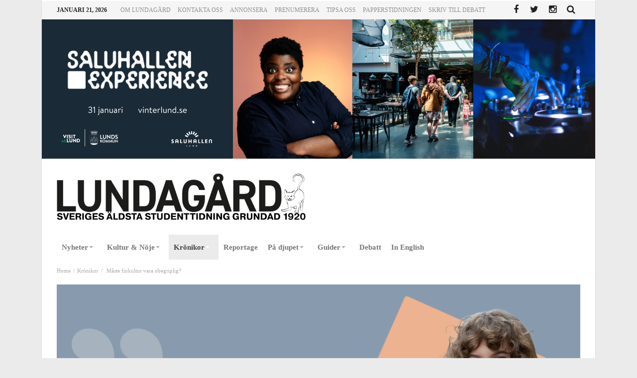

--- FILE ---
content_type: text/html; charset=UTF-8
request_url: https://www.lundagard.se/2023/03/22/maste-finkultur-vara-obegriplig/
body_size: 17415
content:
<!doctype html>
<html lang="sv-SE">
<head>
<meta charset="UTF-8">
<meta name="viewport" content="width=device-width, initial-scale=1.0">
<meta http-equiv="Content-Type" content="text/html; charset=UTF-8">
<link rel="profile" href="http://gmpg.org/xfn/11">
<link rel="pingback" href="https://www.lundagard.se/xmlrpc.php">
<meta property="og:image" content="https://www.lundagard.se/wp-content/uploads/2023/03/Viccan-kultkron-1024x687.png" />
<title>Måste finkultur vara obegriplig? &#8211; Lundagard.se</title>
<meta name='robots' content='max-image-preview:large' />
<link rel='dns-prefetch' href='//maxcdn.bootstrapcdn.com' />
<link rel='dns-prefetch' href='//fonts.googleapis.com' />
<link rel="alternate" type="application/rss+xml" title="Lundagard.se &raquo; Webbflöde" href="https://www.lundagard.se/feed/" />
<link rel="alternate" type="application/rss+xml" title="Lundagard.se &raquo; kommentarsflöde" href="https://www.lundagard.se/comments/feed/" />
<script type="text/javascript">
window._wpemojiSettings = {"baseUrl":"https:\/\/s.w.org\/images\/core\/emoji\/14.0.0\/72x72\/","ext":".png","svgUrl":"https:\/\/s.w.org\/images\/core\/emoji\/14.0.0\/svg\/","svgExt":".svg","source":{"concatemoji":"https:\/\/www.lundagard.se\/wp-includes\/js\/wp-emoji-release.min.js"}};
/*! This file is auto-generated */
!function(e,a,t){var n,r,o,i=a.createElement("canvas"),p=i.getContext&&i.getContext("2d");function s(e,t){var a=String.fromCharCode,e=(p.clearRect(0,0,i.width,i.height),p.fillText(a.apply(this,e),0,0),i.toDataURL());return p.clearRect(0,0,i.width,i.height),p.fillText(a.apply(this,t),0,0),e===i.toDataURL()}function c(e){var t=a.createElement("script");t.src=e,t.defer=t.type="text/javascript",a.getElementsByTagName("head")[0].appendChild(t)}for(o=Array("flag","emoji"),t.supports={everything:!0,everythingExceptFlag:!0},r=0;r<o.length;r++)t.supports[o[r]]=function(e){if(p&&p.fillText)switch(p.textBaseline="top",p.font="600 32px Arial",e){case"flag":return s([127987,65039,8205,9895,65039],[127987,65039,8203,9895,65039])?!1:!s([55356,56826,55356,56819],[55356,56826,8203,55356,56819])&&!s([55356,57332,56128,56423,56128,56418,56128,56421,56128,56430,56128,56423,56128,56447],[55356,57332,8203,56128,56423,8203,56128,56418,8203,56128,56421,8203,56128,56430,8203,56128,56423,8203,56128,56447]);case"emoji":return!s([129777,127995,8205,129778,127999],[129777,127995,8203,129778,127999])}return!1}(o[r]),t.supports.everything=t.supports.everything&&t.supports[o[r]],"flag"!==o[r]&&(t.supports.everythingExceptFlag=t.supports.everythingExceptFlag&&t.supports[o[r]]);t.supports.everythingExceptFlag=t.supports.everythingExceptFlag&&!t.supports.flag,t.DOMReady=!1,t.readyCallback=function(){t.DOMReady=!0},t.supports.everything||(n=function(){t.readyCallback()},a.addEventListener?(a.addEventListener("DOMContentLoaded",n,!1),e.addEventListener("load",n,!1)):(e.attachEvent("onload",n),a.attachEvent("onreadystatechange",function(){"complete"===a.readyState&&t.readyCallback()})),(e=t.source||{}).concatemoji?c(e.concatemoji):e.wpemoji&&e.twemoji&&(c(e.twemoji),c(e.wpemoji)))}(window,document,window._wpemojiSettings);
</script>
<style type="text/css">
img.wp-smiley,
img.emoji {
	display: inline !important;
	border: none !important;
	box-shadow: none !important;
	height: 1em !important;
	width: 1em !important;
	margin: 0 0.07em !important;
	vertical-align: -0.1em !important;
	background: none !important;
	padding: 0 !important;
}
</style>
	<link rel='stylesheet' id='wp-block-library-css' href='https://www.lundagard.se/wp-includes/css/dist/block-library/style.min.css' type='text/css' media='all' />
<link rel='stylesheet' id='classic-theme-styles-css' href='https://www.lundagard.se/wp-includes/css/classic-themes.min.css' type='text/css' media='all' />
<style id='global-styles-inline-css' type='text/css'>
body{--wp--preset--color--black: #000000;--wp--preset--color--cyan-bluish-gray: #abb8c3;--wp--preset--color--white: #ffffff;--wp--preset--color--pale-pink: #f78da7;--wp--preset--color--vivid-red: #cf2e2e;--wp--preset--color--luminous-vivid-orange: #ff6900;--wp--preset--color--luminous-vivid-amber: #fcb900;--wp--preset--color--light-green-cyan: #7bdcb5;--wp--preset--color--vivid-green-cyan: #00d084;--wp--preset--color--pale-cyan-blue: #8ed1fc;--wp--preset--color--vivid-cyan-blue: #0693e3;--wp--preset--color--vivid-purple: #9b51e0;--wp--preset--gradient--vivid-cyan-blue-to-vivid-purple: linear-gradient(135deg,rgba(6,147,227,1) 0%,rgb(155,81,224) 100%);--wp--preset--gradient--light-green-cyan-to-vivid-green-cyan: linear-gradient(135deg,rgb(122,220,180) 0%,rgb(0,208,130) 100%);--wp--preset--gradient--luminous-vivid-amber-to-luminous-vivid-orange: linear-gradient(135deg,rgba(252,185,0,1) 0%,rgba(255,105,0,1) 100%);--wp--preset--gradient--luminous-vivid-orange-to-vivid-red: linear-gradient(135deg,rgba(255,105,0,1) 0%,rgb(207,46,46) 100%);--wp--preset--gradient--very-light-gray-to-cyan-bluish-gray: linear-gradient(135deg,rgb(238,238,238) 0%,rgb(169,184,195) 100%);--wp--preset--gradient--cool-to-warm-spectrum: linear-gradient(135deg,rgb(74,234,220) 0%,rgb(151,120,209) 20%,rgb(207,42,186) 40%,rgb(238,44,130) 60%,rgb(251,105,98) 80%,rgb(254,248,76) 100%);--wp--preset--gradient--blush-light-purple: linear-gradient(135deg,rgb(255,206,236) 0%,rgb(152,150,240) 100%);--wp--preset--gradient--blush-bordeaux: linear-gradient(135deg,rgb(254,205,165) 0%,rgb(254,45,45) 50%,rgb(107,0,62) 100%);--wp--preset--gradient--luminous-dusk: linear-gradient(135deg,rgb(255,203,112) 0%,rgb(199,81,192) 50%,rgb(65,88,208) 100%);--wp--preset--gradient--pale-ocean: linear-gradient(135deg,rgb(255,245,203) 0%,rgb(182,227,212) 50%,rgb(51,167,181) 100%);--wp--preset--gradient--electric-grass: linear-gradient(135deg,rgb(202,248,128) 0%,rgb(113,206,126) 100%);--wp--preset--gradient--midnight: linear-gradient(135deg,rgb(2,3,129) 0%,rgb(40,116,252) 100%);--wp--preset--duotone--dark-grayscale: url('#wp-duotone-dark-grayscale');--wp--preset--duotone--grayscale: url('#wp-duotone-grayscale');--wp--preset--duotone--purple-yellow: url('#wp-duotone-purple-yellow');--wp--preset--duotone--blue-red: url('#wp-duotone-blue-red');--wp--preset--duotone--midnight: url('#wp-duotone-midnight');--wp--preset--duotone--magenta-yellow: url('#wp-duotone-magenta-yellow');--wp--preset--duotone--purple-green: url('#wp-duotone-purple-green');--wp--preset--duotone--blue-orange: url('#wp-duotone-blue-orange');--wp--preset--font-size--small: 13px;--wp--preset--font-size--medium: 20px;--wp--preset--font-size--large: 36px;--wp--preset--font-size--x-large: 42px;--wp--preset--spacing--20: 0.44rem;--wp--preset--spacing--30: 0.67rem;--wp--preset--spacing--40: 1rem;--wp--preset--spacing--50: 1.5rem;--wp--preset--spacing--60: 2.25rem;--wp--preset--spacing--70: 3.38rem;--wp--preset--spacing--80: 5.06rem;}:where(.is-layout-flex){gap: 0.5em;}body .is-layout-flow > .alignleft{float: left;margin-inline-start: 0;margin-inline-end: 2em;}body .is-layout-flow > .alignright{float: right;margin-inline-start: 2em;margin-inline-end: 0;}body .is-layout-flow > .aligncenter{margin-left: auto !important;margin-right: auto !important;}body .is-layout-constrained > .alignleft{float: left;margin-inline-start: 0;margin-inline-end: 2em;}body .is-layout-constrained > .alignright{float: right;margin-inline-start: 2em;margin-inline-end: 0;}body .is-layout-constrained > .aligncenter{margin-left: auto !important;margin-right: auto !important;}body .is-layout-constrained > :where(:not(.alignleft):not(.alignright):not(.alignfull)){max-width: var(--wp--style--global--content-size);margin-left: auto !important;margin-right: auto !important;}body .is-layout-constrained > .alignwide{max-width: var(--wp--style--global--wide-size);}body .is-layout-flex{display: flex;}body .is-layout-flex{flex-wrap: wrap;align-items: center;}body .is-layout-flex > *{margin: 0;}:where(.wp-block-columns.is-layout-flex){gap: 2em;}.has-black-color{color: var(--wp--preset--color--black) !important;}.has-cyan-bluish-gray-color{color: var(--wp--preset--color--cyan-bluish-gray) !important;}.has-white-color{color: var(--wp--preset--color--white) !important;}.has-pale-pink-color{color: var(--wp--preset--color--pale-pink) !important;}.has-vivid-red-color{color: var(--wp--preset--color--vivid-red) !important;}.has-luminous-vivid-orange-color{color: var(--wp--preset--color--luminous-vivid-orange) !important;}.has-luminous-vivid-amber-color{color: var(--wp--preset--color--luminous-vivid-amber) !important;}.has-light-green-cyan-color{color: var(--wp--preset--color--light-green-cyan) !important;}.has-vivid-green-cyan-color{color: var(--wp--preset--color--vivid-green-cyan) !important;}.has-pale-cyan-blue-color{color: var(--wp--preset--color--pale-cyan-blue) !important;}.has-vivid-cyan-blue-color{color: var(--wp--preset--color--vivid-cyan-blue) !important;}.has-vivid-purple-color{color: var(--wp--preset--color--vivid-purple) !important;}.has-black-background-color{background-color: var(--wp--preset--color--black) !important;}.has-cyan-bluish-gray-background-color{background-color: var(--wp--preset--color--cyan-bluish-gray) !important;}.has-white-background-color{background-color: var(--wp--preset--color--white) !important;}.has-pale-pink-background-color{background-color: var(--wp--preset--color--pale-pink) !important;}.has-vivid-red-background-color{background-color: var(--wp--preset--color--vivid-red) !important;}.has-luminous-vivid-orange-background-color{background-color: var(--wp--preset--color--luminous-vivid-orange) !important;}.has-luminous-vivid-amber-background-color{background-color: var(--wp--preset--color--luminous-vivid-amber) !important;}.has-light-green-cyan-background-color{background-color: var(--wp--preset--color--light-green-cyan) !important;}.has-vivid-green-cyan-background-color{background-color: var(--wp--preset--color--vivid-green-cyan) !important;}.has-pale-cyan-blue-background-color{background-color: var(--wp--preset--color--pale-cyan-blue) !important;}.has-vivid-cyan-blue-background-color{background-color: var(--wp--preset--color--vivid-cyan-blue) !important;}.has-vivid-purple-background-color{background-color: var(--wp--preset--color--vivid-purple) !important;}.has-black-border-color{border-color: var(--wp--preset--color--black) !important;}.has-cyan-bluish-gray-border-color{border-color: var(--wp--preset--color--cyan-bluish-gray) !important;}.has-white-border-color{border-color: var(--wp--preset--color--white) !important;}.has-pale-pink-border-color{border-color: var(--wp--preset--color--pale-pink) !important;}.has-vivid-red-border-color{border-color: var(--wp--preset--color--vivid-red) !important;}.has-luminous-vivid-orange-border-color{border-color: var(--wp--preset--color--luminous-vivid-orange) !important;}.has-luminous-vivid-amber-border-color{border-color: var(--wp--preset--color--luminous-vivid-amber) !important;}.has-light-green-cyan-border-color{border-color: var(--wp--preset--color--light-green-cyan) !important;}.has-vivid-green-cyan-border-color{border-color: var(--wp--preset--color--vivid-green-cyan) !important;}.has-pale-cyan-blue-border-color{border-color: var(--wp--preset--color--pale-cyan-blue) !important;}.has-vivid-cyan-blue-border-color{border-color: var(--wp--preset--color--vivid-cyan-blue) !important;}.has-vivid-purple-border-color{border-color: var(--wp--preset--color--vivid-purple) !important;}.has-vivid-cyan-blue-to-vivid-purple-gradient-background{background: var(--wp--preset--gradient--vivid-cyan-blue-to-vivid-purple) !important;}.has-light-green-cyan-to-vivid-green-cyan-gradient-background{background: var(--wp--preset--gradient--light-green-cyan-to-vivid-green-cyan) !important;}.has-luminous-vivid-amber-to-luminous-vivid-orange-gradient-background{background: var(--wp--preset--gradient--luminous-vivid-amber-to-luminous-vivid-orange) !important;}.has-luminous-vivid-orange-to-vivid-red-gradient-background{background: var(--wp--preset--gradient--luminous-vivid-orange-to-vivid-red) !important;}.has-very-light-gray-to-cyan-bluish-gray-gradient-background{background: var(--wp--preset--gradient--very-light-gray-to-cyan-bluish-gray) !important;}.has-cool-to-warm-spectrum-gradient-background{background: var(--wp--preset--gradient--cool-to-warm-spectrum) !important;}.has-blush-light-purple-gradient-background{background: var(--wp--preset--gradient--blush-light-purple) !important;}.has-blush-bordeaux-gradient-background{background: var(--wp--preset--gradient--blush-bordeaux) !important;}.has-luminous-dusk-gradient-background{background: var(--wp--preset--gradient--luminous-dusk) !important;}.has-pale-ocean-gradient-background{background: var(--wp--preset--gradient--pale-ocean) !important;}.has-electric-grass-gradient-background{background: var(--wp--preset--gradient--electric-grass) !important;}.has-midnight-gradient-background{background: var(--wp--preset--gradient--midnight) !important;}.has-small-font-size{font-size: var(--wp--preset--font-size--small) !important;}.has-medium-font-size{font-size: var(--wp--preset--font-size--medium) !important;}.has-large-font-size{font-size: var(--wp--preset--font-size--large) !important;}.has-x-large-font-size{font-size: var(--wp--preset--font-size--x-large) !important;}
.wp-block-navigation a:where(:not(.wp-element-button)){color: inherit;}
:where(.wp-block-columns.is-layout-flex){gap: 2em;}
.wp-block-pullquote{font-size: 1.5em;line-height: 1.6;}
</style>
<link rel='stylesheet' id='bd-min-css' href='https://www.lundagard.se/wp-content/themes/magic-mag/css/min.css' type='text/css' media='screen' />
<link rel='stylesheet' id='bd-style-css' href='https://www.lundagard.se/wp-content/themes/magic-mag/style.css?v=1.12' type='text/css' media='screen' />
<link rel='stylesheet' id='bdayhFontAwesome-css' href='https://maxcdn.bootstrapcdn.com/font-awesome/4.3.0/css/font-awesome.min.css' type='text/css' media='all' />
<link rel='stylesheet' id='BD-GOOGLE-css' href='https://fonts.googleapis.com/css?family=Open+Sans%3A400italic%2C400%2C500%2C600%2C700%7COswald%3A400%2C700&#038;subset=latin%2Ccyrillic-ext%2Cgreek-ext%2Cgreek%2Cvietnamese%2Clatin-ext%2Ccyrillic' type='text/css' media='all' />
<link rel='stylesheet' id='Droid+Sans-css' href='https://fonts.googleapis.com/css?family=Droid+Sans%3Aregular%2C700' type='text/css' media='all' />
<link rel='stylesheet' id='cookieconsent-css' href='https://www.lundagard.se/wp-content/themes/magic-mag/cookieConsent/cookieConsent.css' type='text/css' media='all' />
<script type='text/javascript' id='jquery-core-js-extra'>
/* <![CDATA[ */
var bd_script = {"post_id":"113457","ajaxurl":"https:\/\/www.lundagard.se\/wp-admin\/admin-ajax.php"};
/* ]]> */
</script>
<script type='text/javascript' src='https://www.lundagard.se/wp-includes/js/jquery/jquery.min.js' id='jquery-core-js'></script>
<script type='text/javascript' src='https://www.lundagard.se/wp-includes/js/jquery/jquery-migrate.min.js' id='jquery-migrate-js'></script>
<script type='text/javascript' src='https://www.lundagard.se/wp-content/themes/magic-mag/cookieConsent/cookieConsentDist.js' id='cookieconsentDist-js'></script>
<link rel="https://api.w.org/" href="https://www.lundagard.se/wp-json/" /><link rel="alternate" type="application/json" href="https://www.lundagard.se/wp-json/wp/v2/posts/113457" /><link rel="EditURI" type="application/rsd+xml" title="RSD" href="https://www.lundagard.se/xmlrpc.php?rsd" />
<link rel="wlwmanifest" type="application/wlwmanifest+xml" href="https://www.lundagard.se/wp-includes/wlwmanifest.xml" />

<link rel="canonical" href="https://www.lundagard.se/2023/03/22/maste-finkultur-vara-obegriplig/" />
<link rel='shortlink' href='https://www.lundagard.se/?p=113457' />
<link rel="alternate" type="application/json+oembed" href="https://www.lundagard.se/wp-json/oembed/1.0/embed?url=https%3A%2F%2Fwww.lundagard.se%2F2023%2F03%2F22%2Fmaste-finkultur-vara-obegriplig%2F" />
<link rel="alternate" type="text/xml+oembed" href="https://www.lundagard.se/wp-json/oembed/1.0/embed?url=https%3A%2F%2Fwww.lundagard.se%2F2023%2F03%2F22%2Fmaste-finkultur-vara-obegriplig%2F&#038;format=xml" />
<link rel="shortcut icon" href="https://www.lundagard.se/wp-content/uploads/2019/06/favicon.png" type="image/x-icon" />
<style type="text/css" media='screen'>
body {background-color:#EBEBEB;}
.page-title h1{font-size : 14px; }
.fm-story .fm-meta h3{font-size : 26px; }
.widget-title h3{font-size : 14px; }
#nav-menu, .primary-menu ul#menu-primary > li > a, .primary-menu ul#menu-primary > li > a > i{font-size : 15px; }
.single .post-content-bd a{color:#1500d4; text-decoration:;}a:hover{color:#000000}.wpb_button,.form-submit input,.wpcf7-submit,.search-submit{background:#000000}#topbar{border-top:#000000 2px solid}#topbar.top-dark a:hover{color:#000000}.top-search .search-btn:hover{background-color:#000000}.top-search button:hover,.top-search .search-btn.active{background-color:#000000}.logo .site-name i{color:#000000}.logo .site-name span{color:#000000}header.header-dark .bdayh-inner{border-bottom:3px #000000 solid}#top-menu ul li ul li:hover > a{background:#000000}.top-mob-btn:hover,.top-mob-btn.active{background-color:#000000}.primary-menu ul#menu-primary > li.current-menu-parent,.primary-menu ul#menu-primary > li.current-menu-ancestor,.primary-menu ul#menu-primary > li.current-menu-item,.primary-menu ul#menu-primary > li.current_page_item{background:#000000}.primary-menu ul#menu-primary li.bd_mega_menu > ul.bd_mega.sub-menu > li ul.bd_mega.sub-menu li > a:hover,.primary-menu ul#menu-primary li.bd_mega_menu > ul.bd_mega.sub-menu > li ul.bd_mega.sub-menu li.current-menu-parent > a,.primary-menu ul#menu-primary li.bd_mega_menu > ul.bd_mega.sub-menu > li ul.bd_mega.sub-menu li.current-menu-ancestor > a,.primary-menu ul#menu-primary li.bd_mega_menu > ul.bd_mega.sub-menu > li ul.bd_mega.sub-menu li.current-menu-item > a,.primary-menu ul#menu-primary li.bd_mega_menu > ul.bd_mega.sub-menu > li ul.bd_mega.sub-menu li.current_page_item > a,.primary-menu ul#menu-primary li.bd_mega_menu > ul.bd_mega.sub-menu > li ul.bd_mega.sub-menu li:hover{color:#000000}.primary-menu ul#menu-primary li.bd_menu_item ul.sub-menu li:hover > a{background:#000000}.primary-menu ul#menu-primary li.bd_menu_item ul.sub-menu li:hover > ul.sub-menu,.primary-menu ul#menu-primary li.bd_mega_menu:hover > ul.bd_mega.sub-menu,.primary-menu ul#menu-primary li.bd_menu_item:hover > ul.sub-menu,.primary-menu ul#menu-primary .sub_cats_posts{border-bottom:3px solid #000000}.bd-block-mega-menu-post a:hover{color:#000000}nav.navigation.primary-menu-dark a.menu-trigger:hover i,nav.navigation.primary-menu-light a.menu-trigger:hover i,nav.navigation.primary-menu-light a.menu-trigger.active i,nav.navigation.primary-menu-dark a.menu-trigger.active i{background:#000000}.block-title{border-top:3px #000000 solid}.block-title h3{background:#000000}.widget-title{border-top:3px #000000 solid}.widget-title h3{background:#000000}#footer .widget_tabs ul.widget-title li.active h3{background:#000000}#footer .widget a:hover{color:#000000}.widget_archive .current_page_item a,.widget_categories .current_page_item a,.widget_meta .current_page_item a,.widget_pages .current_page_item a,.widget_recent_entries .current_page_item a,.widget_rss .current_page_item a{color:#000000}.widget_categories .current-cat > a{color:#000000}.widget_calendar td a{color:#000000}.widget.widget_recent_comments li.recentcomments a.url{color:#000000}.widget_tag_cloud .tagcloud a:hover{background-color:#000000}#footer-bottom .bdayh-inner{border-top:3px #000000 solid}#go-top:hover{background:#000000}div.widget-story .ws-meta span.ws-info a,div.widget-story .ws-meta span.ws-info a{color:#000000}.bd-slider .flex-control-nav li a.flex-active{background:#000000}.post header .meta-info .post-author-bd a{color:#000000}.post-content-bd a{color:#000000}.post-tags-bd a:hover{background:#000000}.post-nav-links .post-nav-prev span,.post-nav-links .post-nav-next span{color:#000000}.title-bd{border-top:3px #000000 solid}.title-bd h3{background:#000000}#respond #comment-submit:hover{background:#000000}.post-pagination span{background:#000000}.points-rating-div{background:#000000}span.dropcap{background-color:#000000}div.toggle h4{background:#000000}blockquote:after,blockquote:before{color:#000000}blockquote span{color:#000000}.all-layout .layout-wrap:hover .post-cats a,.all-layout .layout-wrap:hover .post-for{background:#000000}.all-layout .layout-wrap:hover a.read-more{background:#000000}.pagination span:hover,.pagination span.current{background:#000000;border-color:#000000}.page-404 .na{color:#000000}.tab-box1 .tab-nav1 li.active a{background:#000000}.over-url span:hover,.box-news-gallery .post.ws-post-first:hover .ws-meta{background:#000000}.box-news-gallery .post.ws-post-first:hover .post-for,.box-news-four .post.ws-post-first:hover .post-for,.box-news-three .post.ws-post-first:hover .post-for,.box-news-two .post.ws-post-first:hover .post-for,.box-news-one .post.ws-post-first:hover .post-for,.tab-box1 .post.ws-post-first:hover .post-for{background:#000000}.bbtn:hover{background:#000000}.more-news-box .post:hover .post-cats a,.more-news-box .post:hover .post-for,.box-scrolling .post:hover .post-cats a,.box-scrolling .post:hover .post-for{background:#000000}.box-slider .carousel-nav .carousel-pagination li.carousel-active-page a{background:#000000}.home-boxes .box-news-ten .ws-cap .post-cats-bd,.home-boxes .box-news-seven .ws-cap .post-cats-bd{background:#000000}.no-bo .tab1-footer .bbtn:hover,.no-bo .box-header .bbtn:hover{background:#000000;border-color:#000000}.more-news-box .carousel-nav .bbtn,.more-news-box .mnb-title{background-color:#000000} .flex-control-paging li a.flex-active {background:#000000} .home-boxes .box-home .flexslider .flex-control-paging li a.flex-active{background:#000000}.search-mobile button.search-button {background:#000000} button:hover, input[type="button"]:hover, input[type="submit"]:hover, .wpb_button:hover, .form-submit input:hover, .wpcf7-submit:hover, .search-submit:hover{background:#000000} .woocommerce .product .onsale, .woocommerce .product a.button:hover, .woocommerce .product #respond input#submit:hover, .woocommerce .checkout input#place_order:hover, .woocommerce .woocommerce.widget .button:hover, .single-product .product .summary .cart .button:hover, .woocommerce-cart .woocommerce table.cart .button:hover, .woocommerce-cart .woocommerce .shipping-calculator-form .button:hover, .woocommerce .woocommerce-message .button:hover, .woocommerce .woocommerce-error .button:hover, .woocommerce .woocommerce-info .button:hover, .woocommerce-checkout .woocommerce input.button:hover, .woocommerce-page .woocommerce a.button:hover, .woocommerce-account div.woocommerce .button:hover, .woocommerce.widget .ui-slider .ui-slider-handle, .woocommerce.widget.widget_layered_nav_filters ul li a {background: none repeat scroll 0 0 #000000 !important} #check-also-box { border-top-color: #000000 } #reading-position-indicator {background: #000000}a.bd-cat-41{ background : #000000 !important }
.bd-uid41 a.read-more,
.bd-uid41 .tab1-footer span.bbtn,
.bd-uid41 .box-header span.bbtn {background:#000000 !important;border-color:#000000 !important;color: #FFF !important;}
.bd-uid41 .tab1-footer span.bbtn a,
.bd-uid41 .box-header span.bbtn a {color: #FFF !important;}
.bd-uid41 .timeline-article-date .fa {color:#000000 !important;}
a.bd-cat-326{ background : #000000 !important }
.bd-uid326 a.read-more,
.bd-uid326 .tab1-footer span.bbtn,
.bd-uid326 .box-header span.bbtn {background:#000000 !important;border-color:#000000 !important;color: #FFF !important;}
.bd-uid326 .tab1-footer span.bbtn a,
.bd-uid326 .box-header span.bbtn a {color: #FFF !important;}
.bd-uid326 .timeline-article-date .fa {color:#000000 !important;}
a.bd-cat-9{ background : #000000 !important }
.bd-uid9 a.read-more,
.bd-uid9 .tab1-footer span.bbtn,
.bd-uid9 .box-header span.bbtn {background:#000000 !important;border-color:#000000 !important;color: #FFF !important;}
.bd-uid9 .tab1-footer span.bbtn a,
.bd-uid9 .box-header span.bbtn a {color: #FFF !important;}
.bd-uid9 .timeline-article-date .fa {color:#000000 !important;}
a.bd-cat-12569{ background : #000000 !important }
.bd-uid12569 a.read-more,
.bd-uid12569 .tab1-footer span.bbtn,
.bd-uid12569 .box-header span.bbtn {background:#000000 !important;border-color:#000000 !important;color: #FFF !important;}
.bd-uid12569 .tab1-footer span.bbtn a,
.bd-uid12569 .box-header span.bbtn a {color: #FFF !important;}
.bd-uid12569 .timeline-article-date .fa {color:#000000 !important;}
#topbar.topbar, #top-menu ul ul, #top-menu ul li ul li:hover > a, .top-search button:hover, .top-search .search-btn.active, .top-search .search-dropdown, .top-search .search-btn:hover {border-color:#FFFFFF;} 
#top-menu ul li.menu-item-has-children ul:before, .top-search .search-dropdown:before { border : none !important }nav#navigation.navigation, nav#navigation.navigation #nav-menu {background-color:#ffffff;} 
.primary-menu ul#menu-primary > li:hover > a, .primary-menu ul#menu-primary > li:hover > a i {color:#444444;} 
nav.navigation.primary-menu-dark .primary-menu ul#menu-primary > li.menu-item-has-children:hover > a:after, .primary-menu ul#menu-primary > li.menu-item-has-children:hover > a:after { border-top-color :#444444; }.primary-menu ul#menu-primary > li.current-menu-parent i, .primary-menu ul#menu-primary > li.current-menu-ancestor i, .primary-menu ul#menu-primary > li.current-menu-item i, .primary-menu ul#menu-primary > li.current_page_item i, .primary-menu ul#menu-primary > li.current-menu-parent > a, .primary-menu ul#menu-primary > li.current-menu-ancestor > a, .primary-menu ul#menu-primary > li.current-menu-item > a, .primary-menu ul#menu-primary > li.current_page_item > a {color:#444444;} 
.primary-menu ul#menu-primary > li:hover, .primary-menu ul#menu-primary > li:hover > a, .primary-menu ul#menu-primary > li.current-menu-parent, .primary-menu ul#menu-primary > li.current-menu-ancestor, .primary-menu ul#menu-primary > li.current-menu-item, .primary-menu ul#menu-primary > li.current_page_item {background:#EBEBEB;} 
</style><script type="text/javascript">
var templateDir = 'https://www.lundagard.se/wp-content/themes/magic-mag';
</script><!--[if lt IE 9]><script src="https://html5shim.googlecode.com/svn/trunk/html5.js"></script><![endif]--><link rel="icon" href="https://www.lundagard.se/wp-content/uploads/2019/06/cropped-favicon-32x32.png" sizes="32x32" />
<link rel="icon" href="https://www.lundagard.se/wp-content/uploads/2019/06/cropped-favicon-192x192.png" sizes="192x192" />
<link rel="apple-touch-icon" href="https://www.lundagard.se/wp-content/uploads/2019/06/cropped-favicon-180x180.png" />
<meta name="msapplication-TileImage" content="https://www.lundagard.se/wp-content/uploads/2019/06/cropped-favicon-270x270.png" />
<!-- Google tag (gtag.js) -->
<script type="text/plain" data-cookiecategory="analytics" src="https://www.googletagmanager.com/gtag/js?id=G-N4K9EWWXSD" async></script>
<script type="text/plain" data-cookiecategory="analytics">
  window.dataLayer = window.dataLayer || [];
  function gtag(){dataLayer.push(arguments);}
  gtag('js', new Date());

  gtag('config', 'G-N4K9EWWXSD');
</script>
<link rel="stylesheet" href="https://use.typekit.net/jlb1jsx.css">
</head>

<body id="top" class="post-template-default single single-post postid-113457 single-format-standard singular lundagard.se bd on-lightbox sticky-nav-on">

<div class="page-outer">
    <div class="bg-cover"></div>

    
<div id="page" class=" boxed ">
    <div class="inner-wrapper">

        
            <div id="topbar" class="topbar top-light">
        <div class="bdayh-wrap">
            <div class="bdayh-inner">

                <span class="today-date"> januari 21, 2026</span>
                                    <div id="top-menu-mob" class="top-menu-mob">
                        <div class="top-mob-btn">
                            <i class="fa fa-bars"></i>
                        </div><!-- .top-mob-btn -->

                        <div class="top-menu-drop">
                            <div class="top-menu-drop-content">

                                                                    <div class="menu-top-menu-container"><ul id="menu-top-menu" class="nav-menu"><li id="menu-item-50" class="menu-item menu-item-type-post_type menu-item-object-page menu-item-has-children menu-item-50"><a href="https://www.lundagard.se/om-lundagard/">Om Lundagård</a>
<ul class="sub-menu">
	<li id="menu-item-51" class="menu-item menu-item-type-post_type menu-item-object-page menu-item-51"><a href="https://www.lundagard.se/om-lundagard/redaktorerna/">Redaktörer</a></li>
	<li id="menu-item-53" class="menu-item menu-item-type-post_type menu-item-object-page menu-item-53"><a href="https://www.lundagard.se/bli-medarbetare/">Bli medarbetare</a></li>
</ul>
</li>
<li id="menu-item-52" class="menu-item menu-item-type-post_type menu-item-object-page menu-item-52"><a href="https://www.lundagard.se/kontakta-oss/">Kontakta oss</a></li>
<li id="menu-item-54" class="menu-item menu-item-type-post_type menu-item-object-page menu-item-54"><a href="https://www.lundagard.se/annonsera/">Annonsera</a></li>
<li id="menu-item-55" class="menu-item menu-item-type-post_type menu-item-object-page menu-item-55"><a href="https://www.lundagard.se/prenumerera/">Prenumerera</a></li>
<li id="menu-item-49" class="menu-item menu-item-type-post_type menu-item-object-page menu-item-49"><a href="https://www.lundagard.se/tipsa-oss/">Tipsa oss</a></li>
<li id="menu-item-87210" class="menu-item menu-item-type-custom menu-item-object-custom menu-item-has-children menu-item-87210"><a target="_blank" rel="noopener" href="https://issuu.com/lundagard.se">Papperstidningen</a>
<ul class="sub-menu">
	<li id="menu-item-99882" class="menu-item menu-item-type-post_type menu-item-object-page menu-item-99882"><a href="https://www.lundagard.se/om-du-inte-har-fatt-tidningen-i-brevladan/">Om du inte har fått tidningen i brevlådan</a></li>
</ul>
</li>
<li id="menu-item-91794" class="menu-item menu-item-type-post_type menu-item-object-page menu-item-91794"><a href="https://www.lundagard.se/skriv-till-debatt/">Skriv till Debatt</a></li>
</ul></div>                                
                            </div><!-- .top-menu-drop-content -->
                        </div><!-- .top-menu-drop -->

                    </div><!-- .top-menu-mob -->

                    <div class="top-menu" id="top-menu">
                                                    <ul id="nav-menu" class="nav-menu">
                                <li class="menu-item menu-item-type-post_type menu-item-object-page menu-item-has-children menu-item-50"><a href="https://www.lundagard.se/om-lundagard/">Om Lundagård</a>
<ul class="sub-menu">
	<li class="menu-item menu-item-type-post_type menu-item-object-page menu-item-51"><a href="https://www.lundagard.se/om-lundagard/redaktorerna/">Redaktörer</a></li>
	<li class="menu-item menu-item-type-post_type menu-item-object-page menu-item-53"><a href="https://www.lundagard.se/bli-medarbetare/">Bli medarbetare</a></li>
</ul>
</li>
<li class="menu-item menu-item-type-post_type menu-item-object-page menu-item-52"><a href="https://www.lundagard.se/kontakta-oss/">Kontakta oss</a></li>
<li class="menu-item menu-item-type-post_type menu-item-object-page menu-item-54"><a href="https://www.lundagard.se/annonsera/">Annonsera</a></li>
<li class="menu-item menu-item-type-post_type menu-item-object-page menu-item-55"><a href="https://www.lundagard.se/prenumerera/">Prenumerera</a></li>
<li class="menu-item menu-item-type-post_type menu-item-object-page menu-item-49"><a href="https://www.lundagard.se/tipsa-oss/">Tipsa oss</a></li>
<li class="menu-item menu-item-type-custom menu-item-object-custom menu-item-has-children menu-item-87210"><a target="_blank" rel="noopener" href="https://issuu.com/lundagard.se">Papperstidningen</a>
<ul class="sub-menu">
	<li class="menu-item menu-item-type-post_type menu-item-object-page menu-item-99882"><a href="https://www.lundagard.se/om-du-inte-har-fatt-tidningen-i-brevladan/">Om du inte har fått tidningen i brevlådan</a></li>
</ul>
</li>
<li class="menu-item menu-item-type-post_type menu-item-object-page menu-item-91794"><a href="https://www.lundagard.se/skriv-till-debatt/">Skriv till Debatt</a></li>
                                                            </ul>

                        
                    </div><!-- .top-menu -->
                
                                

                                    <div class="top-search">
                        <div class="search-btn">
                            <i class="fa fa-search"></i>
                        </div><!-- .search-btn -->

                        <div class="search-dropdown">
                            <div class="top-search-content">
                                        <form role="search" method="get" class="search-form" action="https://www.lundagard.se/">
            <button><i class='fa fa-search'></i></button>
            <input type="search" class="search-field search-live" id="s-header" placeholder="Search" value="" name="s"  />
        </form>
                                </div>
                        </div><!-- .search-dropdown -->
                    </div><!-- .top-search -->

                                <div class="social-icons icon-size-25">
<a class=" si-facebook" title="Facebook" href="https://www.facebook.com/tidningenlundagard/?fref=ts" target="_blank"><i class="fa fa-facebook"></i></a>
<a class=" si-twitter" title="Twitter" href="https://twitter.com/lundagard" target="_blank"><i class="fa fa-twitter"></i></a>
<a class=" si-linkedin" title="LinkedIn" href="https://www.linkedin.com/company/3330302" target="_blank"><i class="fa fa-linkedin"></i></a>
<a class=" si-youtube" title="Youtube" href="https://www.youtube.com/channel/UCtxkQG9QqTMV9tBU10X9DAA" target="_blank"><i class="fa fa-youtube"></i></a>
<a class=" si-instagram" title="instagram" href="https://www.instagram.com/lundagard/"  target="_blank" ><i class="fa fa-instagram"></i></a>
</div>            </div><!-- .bdayh-inner -->
        </div><!-- .bdayh-wrap -->
    </div><!-- #topbar -->
    
            <div class="topBanner">
            <a
                href="https://lund.se/uppleva-och-gora/vad-hander-i-lunds-kommun/vinterlund"
                target=""
            >
                <img
                    class="topBanner__image"
                    src="https://www.lundagard.se/wp-content/uploads/2025/12/Lundagard_webbanner_1112-x-280-px.png"
                    alt=""
                >
            </a>
        </div>
    
    <header id="header" class="logo-left" role="banner">
        <div class="bdayh-wrap">
            <div class="bdayh-inner">
                
                <style>
    .logo {
        max-width: 500px;
        margin: 0 !important;
    }
</style>


    <div class="logo" style="margin:auto auto 20px auto">
        <h2 class="site-title">                                <a href="https://www.lundagard.se/" rel="home">
                <img src="https://www.lundagard.se/wp-content/uploads/2022/04/lundagard-logo-2022.png" alt="Lundagard.se" />
            </a>
                        </h2>    </div><!-- End Logo -->
                
            </div><!-- .bdayh-inner -->
        </div><!-- .bdayh-wrap -->
    </header><div class="cf"></div><!-- #header -->

    <nav id="navigation" class="navigation primary-menu-light">

        <div class="bdayh-wrap">
            <div class="bdayh-inner">
                <div id="nav-menu" class="nav-menu">
                    <div class="primary-menu">
                        
                            
                            <div class="menu-lundagard-2021-container"><ul id="menu-primary" class=""><li id="menu-item-89921" class=" menu-item menu-item-type-taxonomy menu-item-object-category menu-item-has-children menu-item--parent bd_depth- bd_menu_item " ><a href="https://www.lundagard.se/category/nyheter/">  <span class="menu-label" style="" >Nyheter</span><span class='bdayh-menu-border-color' style='background: #000000 !important;'></span></a>

<ul class="bd_none sub-menu">
<li id="menu-item-89922" class=" menu-item menu-item-type-taxonomy menu-item-object-category menu-item-has-children menu-item--parent bd_depth-  " ><a href="https://www.lundagard.se/category/nyheter/studentliv/">  <span class="menu-label" style="" >Studentliv</span></a>

	<ul class="bd_none sub-menu">
<li id="menu-item-89936" class=" menu-item menu-item-type-taxonomy menu-item-object-category bd_depth-  " ><a href="https://www.lundagard.se/category/nyheter/studentliv/nationer/">  <span class="menu-label" style="" >Nationer</span></a>
<li id="menu-item-89937" class=" menu-item menu-item-type-taxonomy menu-item-object-category bd_depth-  " ><a href="https://www.lundagard.se/category/nyheter/studentliv/novisch/">  <span class="menu-label" style="" >Novisch</span></a>
<li id="menu-item-89967" class=" menu-item menu-item-type-taxonomy menu-item-object-category bd_depth-  " ><a href="https://www.lundagard.se/category/nyheter/studentliv/kar/">  <span class="menu-label" style="" >Kårerna</span></a>
	</ul>  
<li id="menu-item-89960" class=" menu-item menu-item-type-taxonomy menu-item-object-category bd_depth-  " ><a href="https://www.lundagard.se/category/nyheter/granskning/">  <span class="menu-label" style="" >Granskning</span></a>
<li id="menu-item-89925" class=" menu-item menu-item-type-taxonomy menu-item-object-category bd_depth-  " ><a href="https://www.lundagard.se/category/nyheter/utbildningspolitik-nyheter/">  <span class="menu-label" style="" >Utbildning</span></a>
<li id="menu-item-113498" class=" menu-item menu-item-type-taxonomy menu-item-object-category bd_depth-  " ><a href="https://www.lundagard.se/category/nyheter/politik/">  <span class="menu-label" style="" >Politik</span></a>
<li id="menu-item-97649" class=" menu-item menu-item-type-taxonomy menu-item-object-category bd_depth-  " ><a href="https://www.lundagard.se/category/nyheter/klimat/">  <span class="menu-label" style="" >Klimat</span></a>
<li id="menu-item-98402" class=" menu-item menu-item-type-post_type menu-item-object-page bd_depth-  " ><a href="https://www.lundagard.se/internationellt/">  <span class="menu-label" style="" >Internationellt</span></a>
<li id="menu-item-101535" class=" menu-item menu-item-type-taxonomy menu-item-object-category bd_depth-  " ><a href="https://www.lundagard.se/category/forskning/">  <span class="menu-label" style="" >Forskning</span></a>
</ul>  
<li id="menu-item-89924" class=" menu-item menu-item-type-taxonomy menu-item-object-category menu-item-has-children menu-item--parent bd_depth- bd_menu_item " ><a href="https://www.lundagard.se/category/kultur-noje/">  <span class="menu-label" style="" >Kultur &amp; Nöje</span><span class='bdayh-menu-border-color' style='background: #000000 !important;'></span></a>

<ul class="bd_none sub-menu">
<li id="menu-item-89933" class=" menu-item menu-item-type-taxonomy menu-item-object-category bd_depth-  " ><a href="https://www.lundagard.se/category/kultur-noje/kulturreportage/">  <span class="menu-label" style="" >Kulturreportage</span></a>
<li id="menu-item-89961" class=" menu-item menu-item-type-taxonomy menu-item-object-category bd_depth-  " ><a href="https://www.lundagard.se/category/kultur-noje/kulturredaktionen-valjer/">  <span class="menu-label" style="" >Kulturredaktionen väljer</span></a>
<li id="menu-item-89938" class=" menu-item menu-item-type-taxonomy menu-item-object-category bd_depth-  " ><a href="https://www.lundagard.se/category/kultur-noje/recension/">  <span class="menu-label" style="" >Recension</span></a>
<li id="menu-item-103898" class=" menu-item menu-item-type-taxonomy menu-item-object-category bd_depth-  " ><a href="https://www.lundagard.se/category/kultur-noje/kulturredaktionen-tipsar/">  <span class="menu-label" style="" >Kulturredaktionen tipsar</span></a>
</ul>  
<li id="menu-item-89939" class=" menu-item menu-item-type-taxonomy menu-item-object-category current-post-ancestor current-menu-parent current-post-parent menu-item-has-children menu-item--parent bd_depth- bd_menu_item " ><a href="https://www.lundagard.se/category/kronikor/">  <span class="menu-label" style="" >Krönikor</span><span class='bdayh-menu-border-color' style='background: #000000 !important;'></span></a>

<ul class="bd_none sub-menu">
<li id="menu-item-89932" class=" menu-item menu-item-type-taxonomy menu-item-object-category current-post-ancestor current-menu-parent current-post-parent bd_depth-  " ><a href="https://www.lundagard.se/category/kronikor/kulturkronika-kronikor/">  <span class="menu-label" style="" >Kulturkrönika</span></a>
<li id="menu-item-91800" class=" menu-item menu-item-type-taxonomy menu-item-object-category bd_depth-  " ><a href="https://www.lundagard.se/category/kronikor/studentliv-kronikor/">  <span class="menu-label" style="" >Studentliv</span></a>
<li id="menu-item-91801" class=" menu-item menu-item-type-taxonomy menu-item-object-category bd_depth-  " ><a href="https://www.lundagard.se/category/kronikor/utbildningspolitik/">  <span class="menu-label" style="" >Politik</span></a>
<li id="menu-item-89943" class=" menu-item menu-item-type-taxonomy menu-item-object-category bd_depth-  " ><a href="https://www.lundagard.se/category/ledare/">  <span class="menu-label" style="" >Ledare</span></a>
<li id="menu-item-89941" class=" menu-item menu-item-type-taxonomy menu-item-object-category bd_depth-  " ><a href="https://www.lundagard.se/category/kronikor/utbytesstudenter/">  <span class="menu-label" style="" >Utbytesstudier</span></a>
<li id="menu-item-106676" class=" menu-item menu-item-type-taxonomy menu-item-object-category bd_depth-  " ><a href="https://www.lundagard.se/category/kronikor/brevvaxling/">  <span class="menu-label" style="" >Brevväxling</span></a>
<li id="menu-item-115644" class=" menu-item menu-item-type-taxonomy menu-item-object-category bd_depth-  " ><a href="https://www.lundagard.se/category/kronikor/fragespalt/">  <span class="menu-label" style="" >Frågespalt</span></a>
<li id="menu-item-115706" class=" menu-item menu-item-type-taxonomy menu-item-object-category bd_depth-  " ><a href="https://www.lundagard.se/category/kronikor/manaden-som-gatt/">  <span class="menu-label" style="" >Månaden som gått</span></a>
</ul>  
<li id="menu-item-103405" class=" menu-item menu-item-type-taxonomy menu-item-object-category bd_depth- bd_menu_item " ><a href="https://www.lundagard.se/category/nyheter/reportage/">  <span class="menu-label" style="" >Reportage</span><span class='bdayh-menu-border-color' style='background:  !important;'></span></a>
<li id="menu-item-100460" class=" menu-item menu-item-type-taxonomy menu-item-object-category menu-item-has-children menu-item--parent bd_depth- bd_menu_item " ><a href="https://www.lundagard.se/category/pa-djupet/">  <span class="menu-label" style="" >På djupet</span><span class='bdayh-menu-border-color' style='background:  !important;'></span></a>

<ul class="bd_none sub-menu">
<li id="menu-item-89963" class=" menu-item menu-item-type-taxonomy menu-item-object-category bd_depth-  " ><a href="https://www.lundagard.se/category/portrattet/">  <span class="menu-label" style="" >Porträttet</span></a>
<li id="menu-item-100459" class=" menu-item menu-item-type-taxonomy menu-item-object-category bd_depth-  " ><a href="https://www.lundagard.se/category/historisk-tillbakablick/">  <span class="menu-label" style="" >Historisk tillbakablick</span></a>
<li id="menu-item-89958" class=" menu-item menu-item-type-taxonomy menu-item-object-category bd_depth-  " ><a href="https://www.lundagard.se/category/fragan/">  <span class="menu-label" style="" >Frågan</span></a>
<li id="menu-item-115707" class=" menu-item menu-item-type-taxonomy menu-item-object-category bd_depth-  " ><a href="https://www.lundagard.se/category/feature/fotoreportage/">  <span class="menu-label" style="" >Fotoreportage</span></a>
<li id="menu-item-111167" class=" menu-item menu-item-type-taxonomy menu-item-object-category bd_depth-  " ><a href="https://www.lundagard.se/category/foreningen-2/">  <span class="menu-label" style="" >Föreningen</span></a>
</ul>  
<li id="menu-item-116597" class=" menu-item menu-item-type-taxonomy menu-item-object-category menu-item-has-children menu-item--parent bd_depth- bd_menu_item " ><a href="https://www.lundagard.se/category/guider/">  <span class="menu-label" style="" >Guider</span><span class='bdayh-menu-border-color' style='background:  !important;'></span></a>

<ul class="bd_none sub-menu">
<li id="menu-item-89929" class=" menu-item menu-item-type-taxonomy menu-item-object-category bd_depth-  " ><a href="https://www.lundagard.se/category/guider/lundagard-testar/">  <span class="menu-label" style="" >Lundagård testar</span></a>
</ul>  
<li id="menu-item-94994" class=" menu-item menu-item-type-taxonomy menu-item-object-category bd_depth- bd_menu_item " ><a href="https://www.lundagard.se/category/debatt/">  <span class="menu-label" style="" >Debatt</span><span class='bdayh-menu-border-color' style='background:  !important;'></span></a>
<li id="menu-item-98931" class=" menu-item menu-item-type-taxonomy menu-item-object-category bd_depth- bd_menu_item " ><a href="https://www.lundagard.se/category/in-english/">  <span class="menu-label" style="" >In English</span><span class='bdayh-menu-border-color' style='background:  !important;'></span></a>
</ul></div>                                            </div>

                                            <div class="primary-menu-drop-wrap">
                            <a href="#menu" class="menu-trigger"><i class="fa fa-bars"></i>Menu</a>

                            <div class="primary-menu-drop">
                                <div class="primary-menu-drop-content">

                                                                            <div class="menu-lundagard-2021-container"><ul id="menu-lundagard-2021" class="nav-menu main-default-menu"><li class="menu-item menu-item-type-taxonomy menu-item-object-category menu-item-has-children menu-item-89921"><a href="https://www.lundagard.se/category/nyheter/">Nyheter</a>
<ul class="sub-menu">
	<li class="menu-item menu-item-type-taxonomy menu-item-object-category menu-item-has-children menu-item-89922"><a href="https://www.lundagard.se/category/nyheter/studentliv/">Studentliv</a>
	<ul class="sub-menu">
		<li class="menu-item menu-item-type-taxonomy menu-item-object-category menu-item-89936"><a href="https://www.lundagard.se/category/nyheter/studentliv/nationer/">Nationer</a></li>
		<li class="menu-item menu-item-type-taxonomy menu-item-object-category menu-item-89937"><a href="https://www.lundagard.se/category/nyheter/studentliv/novisch/">Novisch</a></li>
		<li class="menu-item menu-item-type-taxonomy menu-item-object-category menu-item-89967"><a href="https://www.lundagard.se/category/nyheter/studentliv/kar/">Kårerna</a></li>
	</ul>
</li>
	<li class="menu-item menu-item-type-taxonomy menu-item-object-category menu-item-89960"><a href="https://www.lundagard.se/category/nyheter/granskning/">Granskning</a></li>
	<li class="menu-item menu-item-type-taxonomy menu-item-object-category menu-item-89925"><a href="https://www.lundagard.se/category/nyheter/utbildningspolitik-nyheter/">Utbildning</a></li>
	<li class="menu-item menu-item-type-taxonomy menu-item-object-category menu-item-113498"><a href="https://www.lundagard.se/category/nyheter/politik/">Politik</a></li>
	<li class="menu-item menu-item-type-taxonomy menu-item-object-category menu-item-97649"><a href="https://www.lundagard.se/category/nyheter/klimat/">Klimat</a></li>
	<li class="menu-item menu-item-type-post_type menu-item-object-page menu-item-98402"><a href="https://www.lundagard.se/internationellt/">Internationellt</a></li>
	<li class="menu-item menu-item-type-taxonomy menu-item-object-category menu-item-101535"><a href="https://www.lundagard.se/category/forskning/">Forskning</a></li>
</ul>
</li>
<li class="menu-item menu-item-type-taxonomy menu-item-object-category menu-item-has-children menu-item-89924"><a href="https://www.lundagard.se/category/kultur-noje/">Kultur &amp; Nöje</a>
<ul class="sub-menu">
	<li class="menu-item menu-item-type-taxonomy menu-item-object-category menu-item-89933"><a href="https://www.lundagard.se/category/kultur-noje/kulturreportage/">Kulturreportage</a></li>
	<li class="menu-item menu-item-type-taxonomy menu-item-object-category menu-item-89961"><a href="https://www.lundagard.se/category/kultur-noje/kulturredaktionen-valjer/">Kulturredaktionen väljer</a></li>
	<li class="menu-item menu-item-type-taxonomy menu-item-object-category menu-item-89938"><a href="https://www.lundagard.se/category/kultur-noje/recension/">Recension</a></li>
	<li class="menu-item menu-item-type-taxonomy menu-item-object-category menu-item-103898"><a href="https://www.lundagard.se/category/kultur-noje/kulturredaktionen-tipsar/">Kulturredaktionen tipsar</a></li>
</ul>
</li>
<li class="menu-item menu-item-type-taxonomy menu-item-object-category current-post-ancestor current-menu-parent current-post-parent menu-item-has-children menu-item-89939"><a href="https://www.lundagard.se/category/kronikor/">Krönikor</a>
<ul class="sub-menu">
	<li class="menu-item menu-item-type-taxonomy menu-item-object-category current-post-ancestor current-menu-parent current-post-parent menu-item-89932"><a href="https://www.lundagard.se/category/kronikor/kulturkronika-kronikor/">Kulturkrönika</a></li>
	<li class="menu-item menu-item-type-taxonomy menu-item-object-category menu-item-91800"><a href="https://www.lundagard.se/category/kronikor/studentliv-kronikor/">Studentliv</a></li>
	<li class="menu-item menu-item-type-taxonomy menu-item-object-category menu-item-91801"><a href="https://www.lundagard.se/category/kronikor/utbildningspolitik/">Politik</a></li>
	<li class="menu-item menu-item-type-taxonomy menu-item-object-category menu-item-89943"><a href="https://www.lundagard.se/category/ledare/">Ledare</a></li>
	<li class="menu-item menu-item-type-taxonomy menu-item-object-category menu-item-89941"><a href="https://www.lundagard.se/category/kronikor/utbytesstudenter/">Utbytesstudier</a></li>
	<li class="menu-item menu-item-type-taxonomy menu-item-object-category menu-item-106676"><a href="https://www.lundagard.se/category/kronikor/brevvaxling/">Brevväxling</a></li>
	<li class="menu-item menu-item-type-taxonomy menu-item-object-category menu-item-115644"><a href="https://www.lundagard.se/category/kronikor/fragespalt/">Frågespalt</a></li>
	<li class="menu-item menu-item-type-taxonomy menu-item-object-category menu-item-115706"><a href="https://www.lundagard.se/category/kronikor/manaden-som-gatt/">Månaden som gått</a></li>
</ul>
</li>
<li class="menu-item menu-item-type-taxonomy menu-item-object-category menu-item-103405"><a href="https://www.lundagard.se/category/nyheter/reportage/">Reportage</a></li>
<li class="menu-item menu-item-type-taxonomy menu-item-object-category menu-item-has-children menu-item-100460"><a href="https://www.lundagard.se/category/pa-djupet/">På djupet</a>
<ul class="sub-menu">
	<li class="menu-item menu-item-type-taxonomy menu-item-object-category menu-item-89963"><a href="https://www.lundagard.se/category/portrattet/">Porträttet</a></li>
	<li class="menu-item menu-item-type-taxonomy menu-item-object-category menu-item-100459"><a href="https://www.lundagard.se/category/historisk-tillbakablick/">Historisk tillbakablick</a></li>
	<li class="menu-item menu-item-type-taxonomy menu-item-object-category menu-item-89958"><a href="https://www.lundagard.se/category/fragan/">Frågan</a></li>
	<li class="menu-item menu-item-type-taxonomy menu-item-object-category menu-item-115707"><a href="https://www.lundagard.se/category/feature/fotoreportage/">Fotoreportage</a></li>
	<li class="menu-item menu-item-type-taxonomy menu-item-object-category menu-item-111167"><a href="https://www.lundagard.se/category/foreningen-2/">Föreningen</a></li>
</ul>
</li>
<li class="menu-item menu-item-type-taxonomy menu-item-object-category menu-item-has-children menu-item-116597"><a href="https://www.lundagard.se/category/guider/">Guider</a>
<ul class="sub-menu">
	<li class="menu-item menu-item-type-taxonomy menu-item-object-category menu-item-89929"><a href="https://www.lundagard.se/category/guider/lundagard-testar/">Lundagård testar</a></li>
</ul>
</li>
<li class="menu-item menu-item-type-taxonomy menu-item-object-category menu-item-94994"><a href="https://www.lundagard.se/category/debatt/">Debatt</a></li>
<li class="menu-item menu-item-type-taxonomy menu-item-object-category menu-item-98931"><a href="https://www.lundagard.se/category/in-english/">In English</a></li>
</ul></div>                                    
                                </div>
                            </div>
                        </div>
                    
                </div><!-- #nav-menu -->
            </div>
        </div>

    </nav><div class="cf"></div><!-- #navigation -->

    
    
    
    <div id="main" class="main">
        <div class="bdayh-wrap">
            <div class="container-main">
                <div class="bdayh-inner">
                    <div class="cf"></div>
<div class="post post-single-c">
    <div id="post-header-bd" class="post-header-bd">
                    <div class="entry-crumbs">
                <span></span><div class="vbreadcrumb" itemscope="" itemtype="http://data-vocabulary.org/Breadcrumb"><meta itemprop="title" content="Home"><meta itemprop="url" content="https://www.lundagard.se/"><a href="https://www.lundagard.se/" class="home" >Home</a></div><div class="vbreadcrumb" itemscope="" itemtype="http://data-vocabulary.org/Breadcrumb"><meta itemprop="title" content="Krönikor"><meta itemprop="url" content="https://www.lundagard.se/category/kronikor/"><a  href="https://www.lundagard.se/category/kronikor/" title="Krönikor">Krönikor</a></div>	            <div class="vbreadcrumb">
                    Måste finkultur vara obegriplig?                </div>
            </div><!-- .entry-crumbs -->
                
                        <div class="post-featured" id="post-featured">
                <div class="post-featured-image-bd">
                                        <figure>
                                                    <a href="https://www.lundagard.se/wp-content/uploads/2023/03/Viccan-kultkron.png" rel="bookmark">
                                <div class="post-featured-image-bd-ratio3-2">
                                                                <img src="https://www.lundagard.se/wp-content/uploads/2023/03/Viccan-kultkron-1024x687.png" />
                                </div>
                                <span class="post_thumbnail_caption">Victoria Källström har behövt göra efterforskningar för att förstå en film. Är det vad man behöver göra efter man sett "god kultur"?

Foto: Saber Malmgren</span>                            </a>
                                            </figure>
                </div>
            </div><div class="cf"></div><!-- #post-featured -->
                </div><!-- .post-header-bd -->
</div>
<div class="cf"></div>

<div class="main-two">
<div id="content" class="content" role="main">
    <div class="cf"></div>
    	    <article id="post-113457" class="post-id post-113457 post type-post status-publish format-standard has-post-thumbnail hentry category-kronikor category-kulturkronika-kronikor tag-augustpriset tag-bjorn-werner tag-david-lynch tag-hogkultur tag-kultur tag-mulholland-drive tag-ruben-ostlund tag-triangle-of-sadness"  itemscope itemtype="http://schema.org/Article">

            <div id="post-header-bd" class="post-header-bd">
                <header>

                    <h1 class="entry-title">Måste finkultur vara obegriplig?</h1>
                        <div class="meta-info">

                    <div class="post-author-bd">
                By <a href="https://www.lundagard.se/author/victoria-kallstrom/" title="">Victoria Källström</a>

                
            </div><!-- .post-author-bd -->
        
                    <div class="post-date-bd">
                - <span>22 mars, 2023</span>            </div> <!-- .post-date-bd -->
        
                    <div class="post-cats-bd">
                - in <a href="https://www.lundagard.se/category/kronikor/" rel="category tag">Krönikor</a>, <a href="https://www.lundagard.se/category/kronikor/kulturkronika-kronikor/" rel="category tag">Kulturkrönika</a>            </div> <!-- .post-cats-bd -->
        
        
        
                    <div class="post-twitter-bd">
                            </div> <!-- .post-twitter-bd -->
        
    </div><!-- .meta-info -->
                                    </header>
            </div><!-- .post-header-bd -->
            <div class="post-content-bd">
                                
                                    <p style="font-family: 'pragmatica', sans-serif;">
                        <b>
                            Vad gör ett kulturellt verk bra? Att det underhåller, berör? Eller krävs det komplicerad symbolik och djupgående analyser för att nå de högsta nivåerna? Dessa frågor ställer sig Lundagårds kulturkrönikör Victoria Källström.                         </b>
                    </p>
                    
                <p><span style="font-weight: 400;">För ett tag sedan såg jag David Lynchs </span><i><span style="font-weight: 400;">Mulholland Drive </span></i><span style="font-weight: 400;">(2001). En psykologisk thriller som lämnade mig med en olustig känsla men framförallt förvirring. Varken jag eller min pojkvän, som jag såg filmen tillsammans med, förstod vad som nyss visats på teven.</span></p>
<p><b>Vi beslöt oss</b><span style="font-weight: 400;"> för att förlänga filmvisningen och klickade oss in på Youtube. Där såg vi en video med en hobby-filmvetare som förklarade för oss hur Mulholland Drive skulle förstås. &#8221;Aha!&#8221; tänkte vi och beslöt oss för att vi gillade filmen nu när vi förstod hur cool och komplex den var.</span></p>
<p><span style="font-weight: 400;">Youtube-videon gav mig dock något av en bitter eftersmak. Var Lynchs film verkligen bra om den fick oss att sitta som två obehagade frågetecken i soffan? Ska det krävas att jag läser 30 högskolepoäng filmvetenskap för att jag utan hjälpmedel ska kunna uppskatta det jag ser? Det känns inte rätt.</span></p>
<p><b>Jag pratade om</b><span style="font-weight: 400;"> min missbelåtna känsla med en kompis som pluggar litteraturvetenskap. Han höll inte med utan framhöll att det han gillar med att läsa böcker är att reda ut författarnas symbolik. Och då är det ju toppen att han studerar just litteratur, tänker jag. Men alla vi andra, som bara vill läsa en bok för underhållningen eller verklighetsflykten? Som bara vill sätta på en rulle när vi kommer hem för att inte tänka mer på skolan. Vilken kultur ska vi konsumera?</span></p>
<p><span style="font-weight: 400;">Höstens stora kulturdebatt a la Björn Werners kritik mot Augustpriset handlade om just detta. Werner menade att juryn, där han själv ingick, glömde bort gemene läsare. Jag håller verkligen med. Visst måste alla sorters böcker få skrivas – olika författare har olika historier att berätta och smaken är trots allt som baken. Men varför är definitionen av god kultur att den ska vara komplicerad?</span></p>
<p><b>Ruben Östlunds </b><b><i>Triangle</i></b><i><span style="font-weight: 400;"> of Sadness</span></i><span style="font-weight: 400;"> (2022) som släpptes i höstas är ett bra exempel på hur förvrängd diskursen kring ett verks värde är. </span><a href="https://www.dn.se/kultur/hela-havet-stormar-i-ruben-ostlunds-mardromskomedi-triangle-of-sadness/"><span style="font-weight: 400;">Högkulturella filmkritiker</span></a><span style="font-weight: 400;"> menade att den var övertydlig </span><a href="https://www.expressen.se/kultur/victor-malm/hogern-maste-sluta-grata-om-miljopartiet/"><span style="font-weight: 400;">medan de mer &#8221;folkliga&#8221;</span></a><span style="font-weight: 400;"> framhöll den som, visserligen tydlig, men likväl underhållande och inspirerande.  Själv tyckte jag mest det var roligt att se paljettbeklädda människor glida runt i sin egen avföring.</span></p>
<p><b>De böcker och</b><span style="font-weight: 400;"> filmer som väckt starkast känslor hos mig är de som varit raka och tydliga i sitt budskap. Med det sagt menar jag inte att de skriver mig som konsument på näsan. Det tycker jag snarare att creddiga klassiker brukar göra. Ta bara alla ryska gubbar till exempel – Bulgakov, Tolstoj och Dostojevskij. </span><i><span style="font-weight: 400;">Give me a break</span></i><span style="font-weight: 400;">. Jag förstår också att det inte var särskilt glassigt att leva i Sovjet.</span></p>
                
                                <div id="articleBottom-ads" class="articleBottom-ads">
                    </div>            </div><!-- .post-content-bd -->
            <footer>
                                
<script>
    window.___gcfg = {lang: 'en-US'};
    (function(w, d, s) {
        function go(){
            var js, fjs = d.getElementsByTagName(s)[0], load = function(url, id) {
                if (d.getElementById(id)) {return;}
                js = d.createElement(s); js.src = url; js.id = id;
                fjs.parentNode.insertBefore(js, fjs);
            };
            load('//connect.facebook.net/en/all.js#xfbml=1', 	'fbjssdk' );
            load('https://apis.google.com/js/plusone.js', 		'gplus1js');
            load('//platform.twitter.com/widgets.js', 			'tweetjs' );
        }
        if (w.addEventListener) { w.addEventListener("load", go, false); }
        else if (w.attachEvent) { w.attachEvent("onload",go); }
    }(window, document, 'script'));
</script>


<div class="cf"></div>
<div class="post-sharing-bd">
    <ul>
        <li class="ps-title">
            <i class="fa fa-share-alt"></i>
        </li>

                    <li class="facebook">
                <a title="facebook" onClick="window.open('https://www.facebook.com/sharer.php?u=https://www.lundagard.se/2023/03/22/maste-finkultur-vara-obegriplig/','Facebook','width=600,height=300,left='+(screen.availWidth/2-300)+',top='+(screen.availHeight/2-150)+''); return false;" href="https://www.facebook.com/sharer.php?u=https://www.lundagard.se/2023/03/22/maste-finkultur-vara-obegriplig/">
                    <i class="fa fa-facebook"></i>
                </a>
            </li>
        
                    <li class="twitter">
                <a title="twitter" onClick="window.open('https://twitter.com/share?url=https://www.lundagard.se/2023/03/22/maste-finkultur-vara-obegriplig/&amp;text=Måste%20finkultur%20vara%20obegriplig?','Twitter share','width=600,height=300,left='+(screen.availWidth/2-300)+',top='+(screen.availHeight/2-150)+''); return false;" href="https://twitter.com/share?url=https://www.lundagard.se/2023/03/22/maste-finkultur-vara-obegriplig/&amp;text=Måste%20finkultur%20vara%20obegriplig?">
                    <i class="fa fa-twitter"></i>
                </a>
            </li>
        
        
        
        
        
            </ul>
</div>
<div class="cf"></div>
<!-- .post-sharing-bd -->                                    <div class="cf"></div>
                    <div class="post-nav-links">
                        <div class="post-nav-prev">
                            <a href="https://www.lundagard.se/2023/03/21/fran-krigets-ukraina-till-lunds-universitet/" rel="prev"><span>Previous article</span> Från krigets Ukraina till Lunds universitet</a>                        </div>
                        <div class="post-nav-next">
                            <a href="https://www.lundagard.se/2023/03/22/det-ensprakiga-universitetet/" rel="next"><span>Next article</span> Det enspråkiga universitetet</a>                        </div>
                    </div>
                    <div class="cf"></div>
                    <!-- .post-nav-links -->
                                
                    <div class="cf"></div>
<div class="author-box-bd">
    <div class="title-bd">
        <h3>
            About the author        </h3>
    </div><!-- .title-bd -->

    <div class="ab-inner">
        <div class="ab-avatar">
                            <img
                    src="https://www.lundagard.se/wp-content/uploads/2021/09/Victoria-Källström-liten-sRGB-JPG-e1632902469525-300x300.jpg"
                    alt=""
                    width="100px"
                    height="100px"
                    style="width: 100px; height: 100px; object-fit:cover;"
                >
                    </div><!-- .ab-avatar -->

        <div class="ab-content">
            <div class="ab-header">
                <div class="ab-name">
                    <a href="https://www.lundagard.se/author/victoria-kallstrom/">Victoria Källström</a>
                </div><!-- .ab-name -->

                <div class="social-icons icon-size-25">
                    
                    
                    
                    
                    
                    
                    
                    
                                    </div>
                <!-- .social-icons-->

                <div class="cf"></div>
            </div><!-- .ab-header -->

            <div class="ab-text">
                Victoria var skribent och krönikör för Lundagård 2021–2023.            </div><!-- .ab-content -->
        </div>
    </div>
</div>
<div class="cf"></div>
<!-- .author-box-bd -->

                        
                                            <div class="cf"></div>
        <div class="post-related-bd">
            <div class="title-bd">
                <h3>
                    Related Posts                </h3>
            </div><!-- .title-bd -->

            <section id="related-posts">
                <div class="related-inner">
                    
                        <div class="related-row">
                        <div data-val="130669" class="rp-post" >

                                                                                                                        <div class="rp-thumbnail"><a href="https://www.lundagard.se/2026/01/21/hemma-ar-dar-din-punkterade-cykel-star/" rel="bookmark">
                                        <img width="331" height="219" src="https://www.lundagard.se/wp-content/uploads/2026/01/Moakr-331x219.png" class="attachment-bd-large size-bd-large wp-post-image" alt="" decoding="async" />                                    </a></div><!-- .rp-thumbnail -->
                                                            
                            <div class="rp-meta">
                                <h3  class="entry-title"><a  href="https://www.lundagard.se/2026/01/21/hemma-ar-dar-din-punkterade-cykel-star/" title="Hemma är där din punkterade cykel står" rel="bookmark">Hemma är där din punkterade cykel står</a></h3>
                                <span class="ws-info"><span>21 januari, 2026</span></span>
                            </div><!-- .rp-meta -->

                        </div>

                                                                    
                        
                        <div data-val="130617" class="rp-post" >

                                                                                                                        <div class="rp-thumbnail"><a href="https://www.lundagard.se/2026/01/15/kulturredaktionen-valjer-i-de-morka-manaderna/" rel="bookmark">
                                        <img width="331" height="219" src="https://www.lundagard.se/wp-content/uploads/2026/01/header-kulturredax-331x219.png" class="attachment-bd-large size-bd-large wp-post-image" alt="" decoding="async" loading="lazy" />                                    </a></div><!-- .rp-thumbnail -->
                                                            
                            <div class="rp-meta">
                                <h3  class="entry-title"><a  href="https://www.lundagard.se/2026/01/15/kulturredaktionen-valjer-i-de-morka-manaderna/" title="Kulturredaktionen väljer: I de mörka  månaderna" rel="bookmark">Kulturredaktionen väljer: I de mörka  månaderna</a></h3>
                                <span class="ws-info"><span>15 januari, 2026</span></span>
                            </div><!-- .rp-meta -->

                        </div>

                                                                    
                        
                        <div data-val="130551" class="rp-post last-col" >

                                                                                                                        <div class="rp-thumbnail"><a href="https://www.lundagard.se/2026/01/13/ett-ljus-i-morkret/" rel="bookmark">
                                        <img width="331" height="219" src="https://www.lundagard.se/wp-content/uploads/2026/01/FyrHeader-331x219.png" class="attachment-bd-large size-bd-large wp-post-image" alt="" decoding="async" loading="lazy" />                                    </a></div><!-- .rp-thumbnail -->
                                                            
                            <div class="rp-meta">
                                <h3  class="entry-title"><a  href="https://www.lundagard.se/2026/01/13/ett-ljus-i-morkret/" title="Ett ljus i mörkret" rel="bookmark">Ett ljus i mörkret</a></h3>
                                <span class="ws-info"><span>13 januari, 2026</span></span>
                            </div><!-- .rp-meta -->

                        </div>

                        </div>
                                            
                        <div class="related-row">
                        <div data-val="130532" class="rp-post" >

                                                                                                                        <div class="rp-thumbnail"><a href="https://www.lundagard.se/2026/01/12/ingen-vill-badda-sa-ingen-far-ligga-paverkar-den-trendiga-egocentrismen-barnafodandet/" rel="bookmark">
                                        <img width="331" height="219" src="https://www.lundagard.se/wp-content/uploads/2026/01/EllaHeaderJanuari-331x219.png" class="attachment-bd-large size-bd-large wp-post-image" alt="" decoding="async" loading="lazy" />                                    </a></div><!-- .rp-thumbnail -->
                                                            
                            <div class="rp-meta">
                                <h3  class="entry-title"><a  href="https://www.lundagard.se/2026/01/12/ingen-vill-badda-sa-ingen-far-ligga-paverkar-den-trendiga-egocentrismen-barnafodandet/" title="Ingen vill bädda så ingen får ligga – påverkar den trendiga egocentrismen barnafödandet?" rel="bookmark">Ingen vill bädda så ingen får ligga – påverkar den trendiga egocentrismen barnafödandet?</a></h3>
                                <span class="ws-info"><span>12 januari, 2026</span></span>
                            </div><!-- .rp-meta -->

                        </div>

                                                                    
                        
                        <div data-val="130163" class="rp-post" >

                                                                                                                        <div class="rp-thumbnail"><a href="https://www.lundagard.se/2025/12/12/kulturredaktionen-valjer-vara-jaktbyten/" rel="bookmark">
                                        <img width="331" height="219" src="https://www.lundagard.se/wp-content/uploads/2025/12/header-manaden-331x219.png" class="attachment-bd-large size-bd-large wp-post-image" alt="" decoding="async" loading="lazy" />                                    </a></div><!-- .rp-thumbnail -->
                                                            
                            <div class="rp-meta">
                                <h3  class="entry-title"><a  href="https://www.lundagard.se/2025/12/12/kulturredaktionen-valjer-vara-jaktbyten/" title="Kulturredaktionen väljer: Våra jaktbyten" rel="bookmark">Kulturredaktionen väljer: Våra jaktbyten</a></h3>
                                <span class="ws-info"><span>12 december, 2025</span></span>
                            </div><!-- .rp-meta -->

                        </div>

                                                                    
                        
                        <div data-val="129834" class="rp-post last-col" >

                                                                                                                        <div class="rp-thumbnail"><a href="https://www.lundagard.se/2025/12/01/en-selektiv-minoritetspolitik-ar-ingen-minoritetspolitik/" rel="bookmark">
                                        <img width="331" height="219" src="https://www.lundagard.se/wp-content/uploads/2025/12/HEADERrebeccaDec-331x219.png" class="attachment-bd-large size-bd-large wp-post-image" alt="" decoding="async" loading="lazy" />                                    </a></div><!-- .rp-thumbnail -->
                                                            
                            <div class="rp-meta">
                                <h3  class="entry-title"><a  href="https://www.lundagard.se/2025/12/01/en-selektiv-minoritetspolitik-ar-ingen-minoritetspolitik/" title="En selektiv minoritetspolitik är ingen minoritetspolitik" rel="bookmark">En selektiv minoritetspolitik är ingen minoritetspolitik</a></h3>
                                <span class="ws-info"><span>1 december, 2025</span></span>
                            </div><!-- .rp-meta -->

                        </div>

                        </div>
                                            
                        <div class="related-row">
                        <div data-val="129630" class="rp-post" >

                                                                                                                        <div class="rp-thumbnail"><a href="https://www.lundagard.se/2025/11/21/25-miljoner-kronor-till-arbetet-med-jiddisch-pa-lunds-universitet/" rel="bookmark">
                                        <img width="331" height="219" src="https://www.lundagard.se/wp-content/uploads/2024/12/SOLinterirthstterminen20204-331x219.jpg" class="attachment-bd-large size-bd-large wp-post-image" alt="" decoding="async" loading="lazy" />                                    </a></div><!-- .rp-thumbnail -->
                                                            
                            <div class="rp-meta">
                                <h3  class="entry-title"><a  href="https://www.lundagard.se/2025/11/21/25-miljoner-kronor-till-arbetet-med-jiddisch-pa-lunds-universitet/" title="2,5 miljoner kronor till arbetet med jiddisch på Lunds universitet" rel="bookmark">2,5 miljoner kronor till arbetet med jiddisch på Lunds universitet</a></h3>
                                <span class="ws-info"><span>21 november, 2025</span></span>
                            </div><!-- .rp-meta -->

                        </div>

                                                                    
                        
                        <div data-val="129460" class="rp-post" >

                                                                                                                        <div class="rp-thumbnail"><a href="https://www.lundagard.se/2025/11/13/en-afton-i-kulturens-tjanst/" rel="bookmark">
                                        <img width="331" height="219" src="https://www.lundagard.se/wp-content/uploads/2025/11/utvaldbild-331x219.png" class="attachment-bd-large size-bd-large wp-post-image" alt="" decoding="async" loading="lazy" />                                    </a></div><!-- .rp-thumbnail -->
                                                            
                            <div class="rp-meta">
                                <h3  class="entry-title"><a  href="https://www.lundagard.se/2025/11/13/en-afton-i-kulturens-tjanst/" title="En afton i kulturens tjänst" rel="bookmark">En afton i kulturens tjänst</a></h3>
                                <span class="ws-info"><span>13 november, 2025</span></span>
                            </div><!-- .rp-meta -->

                        </div>

                                                                                        </div>                </div>
            </section>

        </div>
        <div class="cf"></div>
        <!-- .post-related-bd -->
                </footer>

                        
            
	        	        <span style="display: none;" itemprop="author" itemscope="" itemtype="https://schema.org/Person">
				<meta itemprop="name" content="Victoria Källström">
			</span>
	        <meta itemprop="interactionCount" content="UserComments:0">
	        <meta itemprop="datePublished" content="2023-03-22T09:36:32+00:00">
	        <meta itemprop="dateModified" content="2023-03-22T09:36:32+00:00">
	        <meta itemscope="" itemprop="mainEntityOfPage" itemtype="https://schema.org/WebPage" itemid="https://www.lundagard.se/2023/03/22/maste-finkultur-vara-obegriplig/">
				<span style="display: none;" itemprop="publisher" itemscope="" itemtype="https://schema.org/Organization">
					<span style="display: none;" itemprop="logo" itemscope="" itemtype="https://schema.org/ImageObject">
						<meta itemprop="url" content="https://www.lundagard.se/wp-content/uploads/2022/04/lundagard-logo-2022.png">
					</span>
				<meta itemprop="name" content="Lundagard.se">
			</span>
	        <meta itemprop="headline " content="Måste finkultur vara obegriplig?">
			<span style="display: none;" itemprop="image" itemscope="" itemtype="https://schema.org/ImageObject">
				<meta itemprop="url" content="https://www.lundagard.se/wp-content/uploads/2023/03/Viccan-kultkron.png">
				<meta itemprop="width" content="1240">
				<meta itemprop="height" content="540">
			</span>
        </article>
                <div class="cf"></div>
</div><!-- #content -->
<div id="sidebar" class="theia_sticky">
    <div class="theiaStickySidebar">
    <section id="ad_300_300-widget-71" class="single-widget widget widget-main ad_300_300"><div class="widget-title widget-sidebar-title"><h3 class="">Annons</h3></div>        <div class="ads300">
                            
                <div class="ads-content">
                    <span class="hold">
                        <a href="https://www.studera.nu/college-of-europe/">
                            <img src="https://www.lundagard.se/wp-content/uploads/2025/10/UHR-banner-330x330px.jpg" alt="" />
                        </a>
                    </span>
                </div>
                                </div>
        </section><section id="ad_300_300-widget-66" class="single-widget widget widget-main ad_300_300"><div class="widget-title widget-sidebar-title"><h3 class="">Stöd Lundagård</h3></div>        <div class="ads300">
                            
                <div class="ads-content">
                    <span class="hold">
                        <a href="https://www.lundagard.se/wp-content/uploads/2023/03/Swish-gron2.png">
                            <img src="https://www.lundagard.se/wp-content/uploads/2023/03/Swish-gron2.png" alt="" />
                        </a>
                    </span>
                </div>
                                </div>
        </section><section id="bd-recent-posts-2" class="single-widget widget widget-main bd-recent-posts"><div class="widget-title widget-sidebar-title"><h3 class="">Just nu:</h3></div><div class="widget-posts-list">
                <div class="widget-story ws-post-first" role="article">

                                                <div class="ws-thumbnail">
                        <a href="https://www.lundagard.se/2026/01/21/hemma-ar-dar-din-punkterade-cykel-star/" rel="bookmark">
                                                            <img width="90" height="68" src="https://www.lundagard.se/wp-content/uploads/2026/01/Moakr-90x68.png" class="attachment-bd-small size-bd-small wp-post-image" alt="" decoding="async" loading="lazy" />                                                    </a>
                    </div><!-- thumbnail /-->
                            
            <div class="ws-meta">
                                    <h3 class="entry-title">
                        <a href="https://www.lundagard.se/2026/01/21/hemma-ar-dar-din-punkterade-cykel-star/" rel="bookmark">Hemma är där din punkterade cykel står</a>
                    </h3>
                    <span class="ws-info"><a class="widget-meta-author" href="https://www.lundagard.se/author/moa_lindroth/">Moa Lindroth </a><span>21 januari, 2026</span></span>
                                                                </div><!-- .ws-meta -->
        </div><!-- .widget-story -->

        
                <div class="widget-story ws-post-sec" role="article">

                                                <div class="ws-thumbnail">
                        <a href="https://www.lundagard.se/2026/01/21/lundgrens-av-tekla-svensson-8/" rel="bookmark">
                                                            <img width="90" height="68" src="https://www.lundagard.se/wp-content/uploads/2026/01/tekla-serie-dec-90x68.png" class="attachment-bd-small size-bd-small wp-post-image" alt="" decoding="async" loading="lazy" />                                                    </a>
                    </div><!-- thumbnail /-->
                            
            <div class="ws-meta">
                                    <h3 class="entry-title">
                        <a href="https://www.lundagard.se/2026/01/21/lundgrens-av-tekla-svensson-8/" rel="bookmark">Lundgrens av Tekla Svensson</a>
                    </h3>
                    <span class="ws-info"><a class="widget-meta-author" href="https://www.lundagard.se/author/lundagard/">Lundagård </a><span>21 januari, 2026</span></span>
                                                                </div><!-- .ws-meta -->
        </div><!-- .widget-story -->

        
                <div class="widget-story ws-post-sec" role="article">

                                                <div class="ws-thumbnail">
                        <a href="https://www.lundagard.se/2026/01/21/manadens-tankebana-av-ida-hein-olsson-18/" rel="bookmark">
                                                            <img width="90" height="68" src="https://www.lundagard.se/wp-content/uploads/2026/01/ida-hein-olsson-serie-dec-90x68.png" class="attachment-bd-small size-bd-small wp-post-image" alt="" decoding="async" loading="lazy" />                                                    </a>
                    </div><!-- thumbnail /-->
                            
            <div class="ws-meta">
                                    <h3 class="entry-title">
                        <a href="https://www.lundagard.se/2026/01/21/manadens-tankebana-av-ida-hein-olsson-18/" rel="bookmark">Månadens tankebana av Ida Hein Olsson.</a>
                    </h3>
                    <span class="ws-info"><a class="widget-meta-author" href="https://www.lundagard.se/author/lundagard/">Lundagård </a><span>21 januari, 2026</span></span>
                                                                </div><!-- .ws-meta -->
        </div><!-- .widget-story -->

        
                <div class="widget-story ws-post-sec" role="article">

                                                <div class="ws-thumbnail">
                        <a href="https://www.lundagard.se/2026/01/21/anklagelser-om-mobbning-pa-lu/" rel="bookmark">
                                                            <img width="90" height="68" src="https://www.lundagard.se/wp-content/uploads/2026/01/headersamfak-rep_-90x68.png" class="attachment-bd-small size-bd-small wp-post-image" alt="" decoding="async" loading="lazy" />                                                    </a>
                    </div><!-- thumbnail /-->
                            
            <div class="ws-meta">
                                    <h3 class="entry-title">
                        <a href="https://www.lundagard.se/2026/01/21/anklagelser-om-mobbning-pa-lu/" rel="bookmark">Anklagelser om mobbning på LU</a>
                    </h3>
                    <span class="ws-info"><a class="widget-meta-author" href="https://www.lundagard.se/author/amanda-barratt/">Amanda Barratt </a><span>21 januari, 2026</span></span>
                                                                </div><!-- .ws-meta -->
        </div><!-- .widget-story -->

        
                <div class="widget-story ws-post-sec" role="article">

                                                <div class="ws-thumbnail">
                        <a href="https://www.lundagard.se/2026/01/21/falafelimperiet-ett-familjeforetag/" rel="bookmark">
                                                            <img width="90" height="68" src="https://www.lundagard.se/wp-content/uploads/2026/01/falafelimperiet-header-90x68.png" class="attachment-bd-small size-bd-small wp-post-image" alt="" decoding="async" loading="lazy" />                                                    </a>
                    </div><!-- thumbnail /-->
                            
            <div class="ws-meta">
                                    <h3 class="entry-title">
                        <a href="https://www.lundagard.se/2026/01/21/falafelimperiet-ett-familjeforetag/" rel="bookmark">Falafelimperiet: Ett familjeföretag</a>
                    </h3>
                    <span class="ws-info"><a class="widget-meta-author" href="https://www.lundagard.se/author/loke-sjodin/">Loke Sjödin </a><span>21 januari, 2026</span></span>
                                                                </div><!-- .ws-meta -->
        </div><!-- .widget-story -->

        </div></section><section id="bd-fb-likebox-3" class="single-widget widget widget-main bd-fb-likebox"><div class="widget-title widget-sidebar-title"><h3 class="">Facebook</h3></div>        <div class="like_box_footer" style='background:#FFFFFF;'>
            <iframe src="//www.facebook.com/plugins/likebox.php?href=https://www.facebook.com/tidningenlundagard/?fref=ts&amp;width=312&amp;colorscheme=light&amp;show_faces=true&amp;show_border=false&amp;stream=false&amp;header=false&amp;height=250" scrolling="no" frameborder="0" style="overflow:hidden; border : 1px #FFFFFF solid; width:312px; height:250px;" allowTransparency="true"></iframe>
        </div>
        </section><section id="block-13" class="single-widget widget widget-main widget_block">
<ul class="is-layout-flex wp-block-social-links"><li class="wp-social-link wp-social-link-instagram wp-block-social-link"><a href="https://www.instagram.com/lundagard/"  class="wp-block-social-link-anchor"><svg width="24" height="24" viewBox="0 0 24 24" version="1.1" xmlns="http://www.w3.org/2000/svg" aria-hidden="true" focusable="false"><path d="M12,4.622c2.403,0,2.688,0.009,3.637,0.052c0.877,0.04,1.354,0.187,1.671,0.31c0.42,0.163,0.72,0.358,1.035,0.673 c0.315,0.315,0.51,0.615,0.673,1.035c0.123,0.317,0.27,0.794,0.31,1.671c0.043,0.949,0.052,1.234,0.052,3.637 s-0.009,2.688-0.052,3.637c-0.04,0.877-0.187,1.354-0.31,1.671c-0.163,0.42-0.358,0.72-0.673,1.035 c-0.315,0.315-0.615,0.51-1.035,0.673c-0.317,0.123-0.794,0.27-1.671,0.31c-0.949,0.043-1.233,0.052-3.637,0.052 s-2.688-0.009-3.637-0.052c-0.877-0.04-1.354-0.187-1.671-0.31c-0.42-0.163-0.72-0.358-1.035-0.673 c-0.315-0.315-0.51-0.615-0.673-1.035c-0.123-0.317-0.27-0.794-0.31-1.671C4.631,14.688,4.622,14.403,4.622,12 s0.009-2.688,0.052-3.637c0.04-0.877,0.187-1.354,0.31-1.671c0.163-0.42,0.358-0.72,0.673-1.035 c0.315-0.315,0.615-0.51,1.035-0.673c0.317-0.123,0.794-0.27,1.671-0.31C9.312,4.631,9.597,4.622,12,4.622 M12,3 C9.556,3,9.249,3.01,8.289,3.054C7.331,3.098,6.677,3.25,6.105,3.472C5.513,3.702,5.011,4.01,4.511,4.511 c-0.5,0.5-0.808,1.002-1.038,1.594C3.25,6.677,3.098,7.331,3.054,8.289C3.01,9.249,3,9.556,3,12c0,2.444,0.01,2.751,0.054,3.711 c0.044,0.958,0.196,1.612,0.418,2.185c0.23,0.592,0.538,1.094,1.038,1.594c0.5,0.5,1.002,0.808,1.594,1.038 c0.572,0.222,1.227,0.375,2.185,0.418C9.249,20.99,9.556,21,12,21s2.751-0.01,3.711-0.054c0.958-0.044,1.612-0.196,2.185-0.418 c0.592-0.23,1.094-0.538,1.594-1.038c0.5-0.5,0.808-1.002,1.038-1.594c0.222-0.572,0.375-1.227,0.418-2.185 C20.99,14.751,21,14.444,21,12s-0.01-2.751-0.054-3.711c-0.044-0.958-0.196-1.612-0.418-2.185c-0.23-0.592-0.538-1.094-1.038-1.594 c-0.5-0.5-1.002-0.808-1.594-1.038c-0.572-0.222-1.227-0.375-2.185-0.418C14.751,3.01,14.444,3,12,3L12,3z M12,7.378 c-2.552,0-4.622,2.069-4.622,4.622S9.448,16.622,12,16.622s4.622-2.069,4.622-4.622S14.552,7.378,12,7.378z M12,15 c-1.657,0-3-1.343-3-3s1.343-3,3-3s3,1.343,3,3S13.657,15,12,15z M16.804,6.116c-0.596,0-1.08,0.484-1.08,1.08 s0.484,1.08,1.08,1.08c0.596,0,1.08-0.484,1.08-1.08S17.401,6.116,16.804,6.116z"></path></svg><span class="wp-block-social-link-label screen-reader-text">Instagram</span></a></li>

<li class="wp-social-link wp-social-link-mail wp-block-social-link"><a href="mailto:lundagard@lundagard.se"  class="wp-block-social-link-anchor"><svg width="24" height="24" viewBox="0 0 24 24" version="1.1" xmlns="http://www.w3.org/2000/svg" aria-hidden="true" focusable="false"><path d="M20,4H4C2.895,4,2,4.895,2,6v12c0,1.105,0.895,2,2,2h16c1.105,0,2-0.895,2-2V6C22,4.895,21.105,4,20,4z M20,8.236l-8,4.882 L4,8.236V6h16V8.236z"></path></svg><span class="wp-block-social-link-label screen-reader-text">Mail</span></a></li>

<li class="wp-social-link wp-social-link-twitter wp-block-social-link"><a href="https://twitter.com/lundagard"  class="wp-block-social-link-anchor"><svg width="24" height="24" viewBox="0 0 24 24" version="1.1" xmlns="http://www.w3.org/2000/svg" aria-hidden="true" focusable="false"><path d="M22.23,5.924c-0.736,0.326-1.527,0.547-2.357,0.646c0.847-0.508,1.498-1.312,1.804-2.27 c-0.793,0.47-1.671,0.812-2.606,0.996C18.324,4.498,17.257,4,16.077,4c-2.266,0-4.103,1.837-4.103,4.103 c0,0.322,0.036,0.635,0.106,0.935C8.67,8.867,5.647,7.234,3.623,4.751C3.27,5.357,3.067,6.062,3.067,6.814 c0,1.424,0.724,2.679,1.825,3.415c-0.673-0.021-1.305-0.206-1.859-0.513c0,0.017,0,0.034,0,0.052c0,1.988,1.414,3.647,3.292,4.023 c-0.344,0.094-0.707,0.144-1.081,0.144c-0.264,0-0.521-0.026-0.772-0.074c0.522,1.63,2.038,2.816,3.833,2.85 c-1.404,1.1-3.174,1.756-5.096,1.756c-0.331,0-0.658-0.019-0.979-0.057c1.816,1.164,3.973,1.843,6.29,1.843 c7.547,0,11.675-6.252,11.675-11.675c0-0.178-0.004-0.355-0.012-0.531C20.985,7.47,21.68,6.747,22.23,5.924z"></path></svg><span class="wp-block-social-link-label screen-reader-text">Twitter</span></a></li></ul>
</section>    </div>
</div>
<!-- #sidebar --></div>
                </div>
            </div><!-- .container-main -->
        </div><!-- .bdayh-wrap -->
    </div><!-- #main -->


    <div class="cf"></div><div class="bdayh-wrap">
        <div class="bdayh-inner">
                    </div>
    </div><div class="cf"></div>

            <div class="cf"></div>
        <footer id="footer" class="footer col-four">
            <div class="bdayh-wrap">
                <div class="container-main">
                    <div class="bdayh-inner">
                    
                        
                            
                                                                                        
                            
                            
                                                                </div>
                </div><!-- .container-main -->
            </div><!-- .bdayh-wrap -->
        </footer>
    <!-- #footer -->

            <div class="cf"></div>
        <div id="footer-bottom" class="footer-bottom">
            <div class="bdayh-wrap">
                <div class="bdayh-inner">

                                            <div class="footer-left">
                            Copyright © 2014 <a href="http://bdayh.com">Bdayh</a>. Powered by <a href="#">WordPress</a>.                        </div>
                    <!-- .footer-left-->

                    <!-- .footer-right-->

                </div>
            </div>
        </div>
    <!-- #footer-bottom -->
    </div><!-- .inner-wrapper -->
</div><!-- #page -->
</div><!-- .page-outer -->

    <i id="go-top" class="fa fa-angle-up"></i>

    <div id="reading-position-indicator"></div>

<script>
</script><script type='text/javascript' src='https://www.lundagard.se/wp-content/themes/magic-mag/js/all-min.js' id='bd-all-main-js'></script>
<script type='text/javascript' src='https://www.lundagard.se/wp-content/themes/magic-mag/js/sticky-min.js' id='bd-sticky-js'></script>
<script type='text/javascript' src='https://www.lundagard.se/wp-content/themes/magic-mag/js/scripts.js' id='bdayhScripts-js'></script>
<script type='text/javascript' id='bd-main-js-extra'>
/* <![CDATA[ */
var bd = {"is_singular":"1","post_reading_position_indicator":"1","sticky_sidebar":"1","imgScroll":"1","lang_no_results":"No Results","lang_results_found":"Results Found"};
/* ]]> */
</script>
<script type='text/javascript' src='https://www.lundagard.se/wp-content/themes/magic-mag/js/main.js' id='bd-main-js'></script>
<script type='text/javascript' src='https://www.lundagard.se/wp-content/themes/magic-mag/js/jquery.flexslider-min.js' id='flex-slider-js'></script>
<script type='text/javascript' src='https://www.lundagard.se/wp-content/themes/magic-mag/cookieConsent/cookieConsent.js' id='cookieconsent-js'></script>
</body>
</html>


--- FILE ---
content_type: text/javascript
request_url: https://www.lundagard.se/wp-content/themes/magic-mag/js/main.js
body_size: 17927
content:
jQuery(document).ready(function($) { "use strict",

    $window     = jQuery(window);
    $pos_id     = jQuery('.post-content-bd');
    $wrapper    = jQuery("body");

    /**
     * Main JS
     * ----------------------------------------------------------------------------- *
     */
    initTabGroup();
    bd_ss();
    resize_videos();
    jQuery('input, textarea').placeholder();
    jQuery(".post-content-bd, .post-video-wrap, .bd-video-widget").fitVids();
    jQuery( "a.menu-trigger, .bd-slider .flex-control-nav li a, .popup-with-zoom-anim, #check-also-close" ).click( function(event) { event.preventDefault(event); });

    /**
     * Login Popup
     * ----------------------------------------------------------------------------- *
     */
    jQuery('.login-pp a').magnificPopup({
        type: 'inline',
        fixedContentPos: true,
        fixedBgPos: true,
        overflowY: 'auto',
        closeBtnInside: true,
        preloader: false,
        midClick: true,
        removalDelay: 300,
        mainClass: 'my-mfp-zoom-in'
    });

    /**
     * Search in top menu
     * ----------------------------------------------------------------------------- *
     */
    jQuery(".search-btn").bind("click",function(){if(
            jQuery(this).hasClass("active")){
            jQuery(this).removeClass("active");
            jQuery(".search-btn").removeClass("active");
            jQuery(".search-dropdown").stop().slideUp('fast');
            return false
        }else{
            jQuery(this).addClass("active");
            jQuery(".search-btn").addClass("active");
            jQuery(".search-dropdown").stop().slideDown('fast');
            return false
        }}
    );

    /**
     * Mobile Nav Menu Drop Down
     * ----------------------------------------------------------------------------- *
     */
    jQuery("a.menu-trigger").bind("click",function(){if(
            jQuery(this).hasClass("active")){
            jQuery(this).removeClass("active");
            jQuery("a.menu-trigger").removeClass("active");
            jQuery(".primary-menu-drop").stop().slideUp('fast');
            return false
        }else{
            jQuery(this).addClass("active");
            jQuery("a.menu-trigger").addClass("active");
            jQuery(".primary-menu-drop").stop().slideDown('fast');
            return false
        }}
    );

    /**
     * Mobile Top Menu Drop Down
     * ----------------------------------------------------------------------------- *
     */
    jQuery(".top-mob-btn").bind("click",function(){if(
            jQuery(this).hasClass("active")){
            jQuery(this).removeClass("active");
            jQuery(".top-mob-btn").removeClass("active");
            jQuery(".top-menu-drop").stop().slideUp('fast');
            return false
        }else{
            jQuery(this).addClass("active");
            jQuery(".top-mob-btn").addClass("active");
            jQuery(".top-menu-drop").stop().slideDown('fast');
            return false
        }}
    );

    /**
     * Breaking News
     * ----------------------------------------------------------------------------- *
     */
    jQuery( '.breaking-news ul, #breakingNews ul' ).each(function() {
        jQuery('.breaking-news ul li, #breakingNews ul li').addClass('wow animated flipInX');

        if ( ! jQuery(this).find( 'li.active' ).length ) {
            jQuery(this).find( 'li:first' ).addClass('active');
        }

        var ticker = jQuery( this );
        window.setInterval( function() {

            var active = ticker.find('li.active');
            active.fadeOut(function() {

                var next = active.next();
                if (!next.length) {
                    next = ticker.find('li:first');
                }

                next.addClass('active').fadeIn();
                active.removeClass('active');
            });

        }, 6000);
    });

    /**
     * Shortcodes toggle
     * ----------------------------------------------------------------------------- *
     */
    jQuery('div.toggle h4').click(function () {
        var text = jQuery(this).siblings('div.panel');
        if (text.is(':hidden')) {
            text.slideDown( 'fast' );
            jQuery(this).siblings('span').html('-');
        } else {
            text.slideUp( 'fast' );
            jQuery(this).siblings('span').html('+');
        }
    });


    /**
     * Sticky navigation
     * ----------------------------------------------------------------------------- *
     */
    var stickySidebarTop = 0;
    if ( !bdayh_isMobile.any() ) {
        if ($window.width() > 1000) {
            if (jQuery('body').hasClass('sticky-nav-on')) {

                $bd_nav = jQuery('#navigation');
                $bd_wpadminbar = jQuery('#wpadminbar');

                if ($bd_wpadminbar.length) {
                    stickySidebarTop = 82;
                }
                else {
                    stickySidebarTop = 50;
                }

                jQuery('#header').imagesLoaded(function () {
                    var bd_above_Height = jQuery('#header').outerHeight();

                    $window.scroll(function () {
                        if ($window.scrollTop() > bd_above_Height) {
                            if ($bd_wpadminbar.length) {
                                $bd_nav.addClass('sticky-nav').css('top', '32px');
                            }
                            else {
                                $bd_nav.addClass('sticky-nav').css('top', '0');
                            }
                        }
                        else {
                            $bd_nav.removeClass('sticky-nav').css('top', 0);
                        }
                    });
                });
            }
        }
    }

    /**
     * Sticky Sidebar
     * ----------------------------------------------------------------------------- *
     */
    if ( !bdayh_isMobile.any() && bd.sticky_sidebar )
    {
        jQuery('.theia_sticky').theiaStickySidebar({ containerSelector: "#content", additionalMarginTop: stickySidebarTop });
        jQuery('.home2-sidebar').theiaStickySidebar({ containerSelector: ".home2-content", additionalMarginTop: 0 });
    }

    /**
     * Mobile Menu
     * ----------------------------------------------------------------------------- *
     */
    jQuery(".bd-ClickAOpen").click(function() {
        $bd_page        = jQuery('#page');
        $bd_body        = jQuery('body');
        $bd_MMClass     = jQuery('.bd-MobileSiderbar');
        $bd_MMClickOpen = jQuery('.bd-ClickAOpen');

        if( jQuery(this).hasClass( "bd-ClickAOpen" )) {

            $bd_page.css( {overflow:"hidden"} );
            $bd_body.addClass( 'js-nav' );
            $bd_MMClass.addClass( 'bd-MobileSiderbarShow' );
            jQuery(this).removeClass('bd-ClickAOpen').addClass('bd-ClickAClose');

            return false;
        }
        else if( jQuery(this).hasClass( "bd-ClickAClose" ) ) {

            $bd_page.css({overflow:"auto"});
            $bd_body.removeClass( 'js-nav' );
            $bd_MMClass.removeClass( 'bd-MobileSiderbarShow' );
            jQuery(this).removeClass('bd-ClickAClose').addClass('bd-ClickAOpen');

            return false;
        }
    });

    // Add Mobile Menu item icon
    jQuery( ".bd-MobileSiderbar #mobile-menu .menu-item-has-children" ).append( '<i class="mobile-arrows fa fa-chevron-down"></i>' );
    jQuery(document).on("click", "#mobile-menu .menu-item-has-children i.mobile-arrows", function()
    {
        if( jQuery(this).hasClass( "fa-chevron-down" ) ) {
            jQuery(this).removeClass("fa-chevron-down").addClass("fa-chevron-up");
        }
        else {
            jQuery(this).removeClass("fa-chevron-up").addClass("fa-chevron-down");
        }
        jQuery(this).parent().find('ul:first').toggle();
    });

    /**
     * Check Also
     * ----------------------------------------------------------------------------- *
     */
    jQuery(function(){
        var $bdCheckAlso = jQuery("#bdCheckAlso");
        $bdCheckAlsoRight  = jQuery(".bdCheckAlso-right");

        if( !bdayh_isMobile.any() && bd.is_singular && $bdCheckAlso.length > 0 )
        {
            var articleOffset = $pos_id.offset().top + ( $pos_id.outerHeight()/2 );
            var bdCheckAlsoClosed = false;

            if( $window.width() <= 1120 ) {
                $bdCheckAlso.hide()
            }
            else {
                $bdCheckAlso.show()
            }

            $window.resize(function(e){
                if( $window.width() <= 1120 ){
                    $bdCheckAlso.hide()
                }
                else {
                    $bdCheckAlso.show()
                }
            });

            $window.scroll(function() {
                if( ! bdCheckAlsoClosed ) {
                    if ($window.scrollTop() > articleOffset) {
                        if ($bdCheckAlsoRight.length) {
                            //$bdCheckAlso.css({'opacity': '1', 'right': '0'}, 300);
                            $bdCheckAlso.addClass("bdCheckAlsoShow");
                        }
                        else {
                            //$bdCheckAlso.css({'opacity': '1', 'left': '0'}, 300);
                            $bdCheckAlso.addClass("bdCheckAlsoShow");
                        }
                    }
                    else if ($window.scrollTop() <= articleOffset) {
                        if ($bdCheckAlsoRight.length) {
                            //$bdCheckAlso.css({'opacity': '0', 'right': '-350px'}, 300);
                            $bdCheckAlso.removeClass("bdCheckAlsoShow");
                        }
                        else {
                            //$bdCheckAlso.css({'opacity': '0', 'left': '-350px'}, 300);
                            $bdCheckAlso.removeClass("bdCheckAlsoShow");
                        }
                    }
                }
            });

            jQuery("#check-also-close").click(function(){
                $bdCheckAlso.removeClass("bdCheckAlsoShow");
                bdCheckAlsoClosed = true ;
                return false;
            });
        }
    });

    /**
     * Reading Post
     * ----------------------------------------------------------------------------- *
     */
    if( !bdayh_isMobile.any() && bd.is_singular && bd.post_reading_position_indicator ) {

        var getMax = function () {
            return jQuery(document).height() - jQuery(window).height();
        };

        var getValue = function () {
            return jQuery(window).scrollTop();
        };

        if ( 'max' in document.createElement('progress') ) {
            var progressBar = jQuery( '#reading-position-indicator' ),
                max = getMax(),
                value, width;

            var getWidth = function () {
                value = getValue();
                width = (value / max) * 100;
                width = width + '%';
                return width;
            };

            var setWidth = function () {
                progressBar.css({width: getWidth()});
            };

            jQuery(document).on('scroll', setWidth);
            jQuery(window).on('resize', function () {
                max = getMax();
                setWidth();
            });
        }
    }

    /**
     * YouTube z-index fix
     * ----------------------------------------------------------------------------- *
     */
    jQuery('iframe[src*="youtube.com"]').each(function() {
        var url = jQuery(this).attr('src');
        if (jQuery(this).attr('src').indexOf('?') > 0) {
            jQuery(this).attr({
                'src'   : url + '&wmode=transparent',
                'wmode' : 'Opaque'
            });
        } else {
            jQuery(this).attr({
                'src'   : url + '?wmode=transparent',
                'wmode' : 'Opaque'
            });
        }
    });

    /**
     * About me widget image popup
     * ----------------------------------------------------------------------------- *
     */
    jQuery('.about-me-img').each(function()
    {
        jQuery(this).magnificPopup(
            {
                delegate: 'a',
                type: 'image',
                tLoading: 'Loading image #%curr%...',
                mainClass: 'mfp-img-mobile',
                gallery:
                {
                    enabled: true,
                    navigateByImgClick: true,
                    preload: [0,1] // Will preload 0 - before current, and 1 after the current image
                },
                image:
                {
                    tError: '<a href="%url%">The image #%curr%</a> could not be loaded.',
                    titleSrc: function(item) {
                        return item.el.attr('title') + '';
                    }
                },
                zoom: {
                    enabled: true,
                    duration: 300, // don't foget to change the duration also in CSS
                    opener: function(element) {
                        return element.find('img');
                    }
                }
            });
    });

    /**
     * Image Popup
     * ----------------------------------------------------------------------------- *
     */
    jQuery( 'body.on-lightbox figure.wp-caption, body.on-lightbox figure.gallery-item' ).each(function()
    {
        var caption_text = jQuery(this).children('figcaption').html();
        jQuery(this).children('a').data('caption', caption_text);
    });

    jQuery( 'body.on-lightbox .post' ).each(function()
    {
        jQuery(this).magnificPopup(
            {
                delegate: '.post-featured-image-bd a, .gallery-item a, figure.wp-caption a, .pop-img-bd',
                type: 'image',
                tLoading: 'Loading ...',
                mainClass: 'mfp-img-mobile',
                gallery:
                {
                    enabled: true
                },
                image:
                {
                    tError: "<a href=\'%url%\'>The image #%curr%</a> could not be loaded.",
                    titleSrc: function(item) {
                        var current_caption_bd = jQuery(item.el).data('caption');
                        if (typeof current_caption_bd != "undefined") {
                            return current_caption_bd;
                        } else {
                            return '';
                        }
                    }
                },
                zoom:
                {
                    enabled: true,
                    duration: 300, // don't foget to change the duration also in CSS
                    opener: function(element) {
                        return element.find('img');
                    }
                }
            });
    });

    /**
     * Go Top
     * ----------------------------------------------------------------------------- *
     */
    var bdGoTopOffset      = 220;
    var bdGoTopDuration    = 500;
    $bdGoTopClass     = jQuery('#go-top');
    $window.scroll(function() {
        if (jQuery(this).scrollTop() > bdGoTopOffset){
            $bdGoTopClass.css({ opacity: "1", bottom: "5px" });
        }
        else {
            $bdGoTopClass.css({ opacity: "0", bottom: "-45px" });
        }
    });
    jQuery(document).on("click", "#go-top" , function(){
        event.preventDefault();
        jQuery( "html, body" ).animate( {scrollTop: 0}, bdGoTopDuration );
        return false;
    });
});

/**
 * Image Scroll
 * ----------------------------------------------------------------------------- *
 */
if( !bdayh_isMobile.any() && bd.imgScroll ) {
    jQuery(function () {
        var $window = jQuery(window),
            win_height_padded = $window.height() * .9;

        $window.on('scroll', bd_RevealOnScroll);

        function bd_RevealOnScroll() {
            var scrolled = $window.scrollTop(),
                win_height_padded = $window.height() * .9;

            jQuery(".fm-story .fm-thumbnail, .post-img, .ws-thumbnail, .flexslider .slides > li, .rp-thumbnail").each(function () {
                var $this = jQuery(this),
                    offsetTop = $this.offset().top;

                if (scrolled + win_height_padded > offsetTop) {
                    jQuery(this).addClass('img-over');
                }
            });
        }
        bd_RevealOnScroll();
    });
} else {
    jQuery(".fm-story .fm-thumbnail, .post-img, .ws-thumbnail, .flexslider .slides > li, .rp-thumbnail").addClass('bd-show');
    jQuery(".bd-hid a, .bd-hid img, .bd-hid, .fm-story .fm-thumbnail img, .post-img img, .ws-thumbnail img, .flexslider .slides > li a, .rp-thumbnail img").css({'filter':'alpha(opacity=100)', 'zoom':'1', 'opacity':'1'});
}

/**
 * Tabs Shortcodes
 * ----------------------------------------------------------------------------- *
 */
function initTabGroup(e) {
    if(typeof e === 'undefined'){
        e = document;
    }
    if (jQuery('.tabgroup', jQuery(e)).length) {
        jQuery('.tabgroup', jQuery(e)).tabs().show();
    }
}

/**
 * Video Resize
 * ----------------------------------------------------------------------------- *
 */
var video_resize_timer_id;
jQuery(window).resize(function(){
    resize_videos();
    clearTimeout( video_resize_timer_id );
    video_resize_timer_id = setTimeout( video_done_resizing, 500 );
});

function video_done_resizing(){
    resize_videos();
}

function resize_videos(){
    jQuery(document).find( '.bd-googlemaps-shortcode iframe' ).each(function () {
        var the_video = jQuery( this );
        the_video.attr( 'width', '100%' );
        var video_width = the_video.width();
        the_video.css( 'height', video_width * 0.6, 'important' );
    });
}